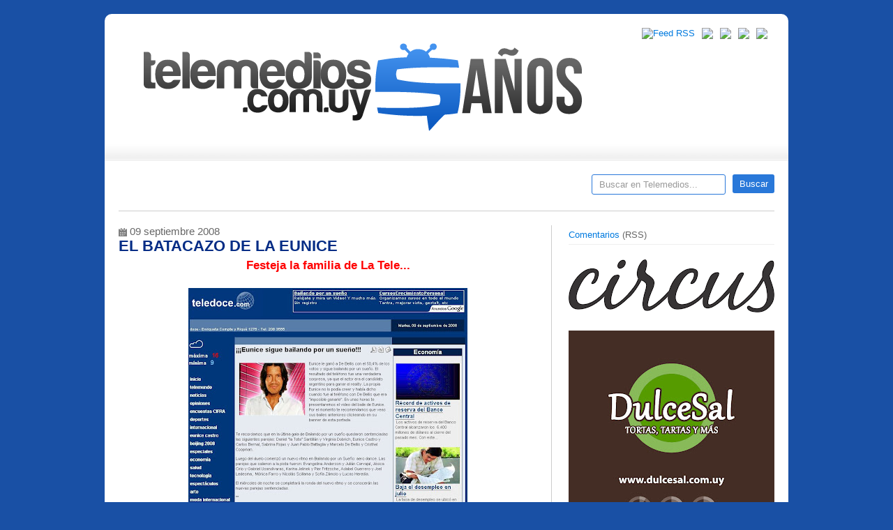

--- FILE ---
content_type: text/html; charset=UTF-8
request_url: http://www.telemedios.com.uy/2008/09/el-batacazo-de-eunice.html?showComment=1220976720000
body_size: 24421
content:
<!DOCTYPE html>
<html dir='ltr' xmlns='http://www.w3.org/1999/xhtml' xmlns:b='http://www.google.com/2005/gml/b' xmlns:data='http://www.google.com/2005/gml/data' xmlns:expr='http://www.google.com/2005/gml/expr'>
<head>
<link href='https://www.blogger.com/static/v1/widgets/2944754296-widget_css_bundle.css' rel='stylesheet' type='text/css'/>
<meta content='text/html; charset=UTF-8' http-equiv='Content-Type'/>
<meta content='blogger' name='generator'/>
<link href='http://www.telemedios.com.uy/favicon.ico' rel='icon' type='image/x-icon'/>
<link href='http://www.telemedios.com.uy/2008/09/el-batacazo-de-eunice.html' rel='canonical'/>
<link rel="alternate" type="application/atom+xml" title="TELEMEDIOS - Atom" href="http://www.telemedios.com.uy/feeds/posts/default" />
<link rel="alternate" type="application/rss+xml" title="TELEMEDIOS - RSS" href="http://www.telemedios.com.uy/feeds/posts/default?alt=rss" />
<link rel="service.post" type="application/atom+xml" title="TELEMEDIOS - Atom" href="https://www.blogger.com/feeds/5547212420857226334/posts/default" />

<link rel="alternate" type="application/atom+xml" title="TELEMEDIOS - Atom" href="http://www.telemedios.com.uy/feeds/6258363105431537706/comments/default" />
<!--Can't find substitution for tag [blog.ieCssRetrofitLinks]-->
<link href='https://blogger.googleusercontent.com/img/b/R29vZ2xl/AVvXsEjIjx2GyF48ZH9W6foYxylPSi-zKhZf4upTODeYekDIHHsajki43UmMpUJ4xu-z6Imu7Sh0XSmwCE57JDGEwia53VK4ISQTImLGj62i0HbhKf-E8N-jkpG8FPWG2yHu3NkDwn0jq9OOGiJN/s400/euncedebellis3.jpg' rel='image_src'/>
<meta content='http://www.telemedios.com.uy/2008/09/el-batacazo-de-eunice.html' property='og:url'/>
<meta content='EL BATACAZO DE LA EUNICE' property='og:title'/>
<meta content='Festeja la familia de La Tele... Anoche Teledoce festejó como nunca, en la casa de Restano se escucharon ruidos de cotillón tal como si Urug...' property='og:description'/>
<meta content='https://blogger.googleusercontent.com/img/b/R29vZ2xl/AVvXsEjIjx2GyF48ZH9W6foYxylPSi-zKhZf4upTODeYekDIHHsajki43UmMpUJ4xu-z6Imu7Sh0XSmwCE57JDGEwia53VK4ISQTImLGj62i0HbhKf-E8N-jkpG8FPWG2yHu3NkDwn0jq9OOGiJN/w1200-h630-p-k-no-nu/euncedebellis3.jpg' property='og:image'/>
<title>TELEMEDIOS: EL BATACAZO DE LA EUNICE</title>
<!-- Código del Icono -->
<link href='http://www.juegofinal.com/wp-content/uploads/telemedios/tmico.ico' rel='shortcut icon' type='image/x-icon'/>
<style id='page-skin-1' type='text/css'><!--
/*
/* **************************
Name: Templatr
Designed by: http://blogandweb.com/ and http://btemplates.com/
Ported by: http://btemplates.com/
Date: Mar 2010
License: http://creativecommons.org/licenses/by-nd/2.5/mx/deed.en
Icons:
- http://www.komodomedia.com/blog/2009/06/social-network-icon-pack/
- http://somerandomdude.com/projects/iconic/
*****************************
*//* Variable definitions
====================
<Variable name="textcolor" description="Text Color"
type="color" default="#666">
<Variable name="linkcolor" description="Link Color"
type="color" default="#007ADF">
<Variable name="visitedlinkcolor" description="Hover Link Color"
type="color" default="#f60">
<Variable name="pagetitlecolor" description="Blog Title Color"
type="color" default="#007ADF">
<Variable name="descriptioncolor" description="Blog Description Color"
type="color" default="#333333">
<Variable name="titlecolor" description="Post Title Color"
type="color" default="#003399">
<Variable name="menucolor" description="Menu Link Color"
type="color" default="#150A8F">
<Variable name="sidebartextcolor" description="Sidebar Text Color"
type="color" default="#0033CC">
*/
/* GENERAL STYLES - ESTILOS GENERALES */
/* Hide top navbar - Oculta la navbar */
#navbar-iframe {
height:0px;
visibility:hidden;
display:none
}
/* RECETEAR ESTILOS	*/
html,body,div,span,applet,object,iframe,h1,h2,h3,h4,h5,h6,p,blockquote,pre,a,abbr,acronym,address,big,cite,code,del,dfn,em,font,img,ins,kbd,q,s,samp,small,strike,strong,sub,sup,tt,var,b,u,i,center,dl,dt,dd,ol,ul,li,fieldset,form,label,legend,table,caption,tbody,tfoot,thead,tr,th,td{margin:0;padding:0;border:0;outline:0;font-size:100%;vertical-align:baseline;background:transparent;}
ol,ul{list-style:none;}
blockquote,q{font-size:15px;font-style:italic;background:url(https://blogger.googleusercontent.com/img/b/R29vZ2xl/AVvXsEiepv0oinhzmHC0pqd-3AY-tFU02EJEkw4-cI3v2fw7uwNvasNDPRYNvGs9Ov6HLRKrSUzBUHIB_aE0GKbPK2vkMw4C7-6bSXTp0KZ65uTM_zStwLUMcG6xjmEDNY1y0bmdHcvzOJzUV3Q/s1600/blockquote.png) no-repeat 0 5px; padding:0 0 0 50px}
acronym{border-bottom:1px dotted;}
blockquote:before,blockquote:after,q:before,q:after{content:'';content:none;}
:focus{outline:0;}
/* GENERALES */
.clear{clear:both;display:block;overflow:hidden;width:0;height:0;}
.clearfix:after{clear:both;content:'.';display:block;visibility:hidden;height:0;}
.clearfix{display:inline-block;}
* html .clearfix{height:1%;}
.clearfix{display:block;}
.fr{float:right;}
.fl{float:left;}
h1{font-size:25px;}
h2{font-size:20px;}
h3{font-size:18px;}
h4{font-size:14px;}
h5{font-size:13px;}
h6{font-size:12px;}
p {margin:0 0 15px;}
body{background:#1950A5 url(https://si0.twimg.com/profile_background_images/235937066/fondotelemedios.jpg); background-attachment: fixed;  repeat 0 0;font-size:13px;color:#666666;font-family:helvetica, arial, helvetica, verdana;}
a:link,a{color:#007ADF;text-decoration:none;}
a:hover{color:#ff6600;}
a img{border:0;text-decoration:none;}
.clear{clear:both;}
.clearfix:after{clear:both;content:'.';display:block;visibility:hidden;height:0;}
.clearfix{display:inline-block;}
* html .clearfix{height:1%;}
.clearfix{display:block;}
/* WRAPPER */
#outer-wrapper{width:980px;background:#fff;margin:20px auto;border-radius:10px;-moz-border-radius:10px;/* Firefox */-webkit-border-radius:10px;/* Safari y Chrome */}
#main-wrapper{overflow:hidden;}
/* HEADER */
#header-wrapper{background:url(https://blogger.googleusercontent.com/img/b/R29vZ2xl/AVvXsEiZ-TODuFGdv_aFBhgibbW6z-Gfv26sTPO8UV8LYp8sEpb0lkEGhs1y5Cbvutibcer_HAgvbADzPjMeJRBJnKdBqItGv-o4kYgW84ryDDtgLO2mgMwjuNqZV6tUuLPsz7-Yvm6s86wt_0o/s1600/header-back.jpg) repeat-x 0 bottom;padding:20px;margin:0 0 20px;}
#header-wrapper h1,#header-wrapper h1 a{font-size:43px;color:#007ADF;margin:-10px 0 0;}
p.description{color:#333333;font-size:16px;}
#header{width:65%;float:left;}
#social{float:right;width:34%;}
#social li{float:right;margin:0 10px 0 0;}
#social .cufon{overflow:hidden;}
.subscribe{font-size:25px;}
#pages{border-bottom:1px solid #cdcdcd;margin:0 0 20px;padding:0 0 20px;}
#pages li{margin:0 10px 0 0;}
#pages li a{float:left;display:block;padding:5px 10px;border-radius:3px;-moz-border-radius:3px;/* Firefox */-webkit-border-radius:3px;/* Safari y Chrome */font-size:16px;font-weight:bold;border:0px solid #056f7a;background-color:#fff;color:#007adf;}
#pages li a:hover,#pages li.selected a{color:#fff;background-color:#150A8F;}
#page{float:left;width:670px;}
#searchform{width:262px;float:right;font-size:16px;}
#s{border:1px solid #2978D9;background-color:#fff;display:block;padding:6px 10px;border-radius:3px;-moz-border-radius:3px;/* Firefox */-webkit-border-radius:3px;/* Safari y Chrome */float:left;color:#999;width:170px;}
.search_btn{float:right;background-color:#2978D9;color:#fff;padding:6px 10px;border-radius:3px;-moz-border-radius:3px;/* Firefox */-webkit-border-radius:3px;/* Safari y Chrome */border:0;width:60px;}
/* MENU */
ul#menutm{margin:0; padding:0; list-style:none; clear:both;}
#menutm li{overflow:hidden; text-indent:-9999px; display:inline; float:left; margin-right:2px; margin-top:0px;}
#menutm li a{background:url('http://i.minus.com/ij1OmdlP7id6X.png') no-repeat; width:100%; height:100%; display:block;}
/* Boton Destacados */
#menutm li.destacados{width:143px; height:32px;}
#menutm li.destacados a{background-position:0px 0px;}
#menutm li.destacados a:hover{background-position:0px -32px;}
#menutm li.destacados a.active{background-position:0px -32px;}
/* Boton Entrevistas */
#menutm li.entrevistas{width:204px; height:32px;}
#menutm li.entrevistas a{background-position:0px -64px;}
#menutm li.entrevistas a:hover{background-position:0px -96px;}
#menutm li.entrevistas a.active{background-position:0px -96px;}
/* Boton Cine */
#menutm li.cine{width:63px; height:32px;}
#menutm li.cine a{background-position:0px -128px;}
#menutm li.cine a:hover{background-position:0px -160px;}
#menutm li.cine a.active{background-position:0px -160px;}
/* Boton Encuestas */
#menutm li.encuestas{width:105px; height:32px;}
#menutm li.encuestas a{background-position:0px -192px;}
#menutm li.encuestas a:hover{background-position:0px -224px;}
#menutm li.encuestas a.active{background-position:0px -224px;}
/* Boton De Telemedios */
#menutm li.telemedios{width:138px; height:32px;}
#menutm li.telemedios a{background-position:0px -256px;}
#menutm li.telemedios a:hover{background-position:0px -288px;}
#menutm li.telemedios a.active{background-position:0px -288px;}
/* CONTENT WRAPPER - CONTENEDOR DEL CONTENIDO */
#content-wrapper{padding:0 20px 20px;}
#main-wrapper{width:600px;float:left;padding:0 20px 0 0;border-right:1px solid #cdcdcd;}
.post{border-bottom:1px solid #EEE;margin:0 0 5px;padding:0 0 5px;}
.post a{color:#007ADF;text-decoration:underline;}
.post a:hover{color:#003399;}
.post-title,.post-title a{color:#2174E6!important;font-size:22px;margin:0 0 5px;text-decoration:none;}
.post-title,.post-title a:hover{color:#032C85!important;font-size:22px;margin:0 0 5px;text-decoration:none;}
.single-post {margin-top:9px;}
.postmetahd{float:left;margin:0 0 20px;width:560px;}
.post-header-line-1{font-size:12px;color:#afafaf;}
.post-header-line-1 a{color:#afafaf;text-decoration:underline;}
.post-body{line-height:160%;}
.socialbookmarks{clear:both;margin:20px 0 0;padding:20px 0 0;border-top:1px solid #efefef;}
#bookmarks{float:left;width:350px;}
#bookmarks li a{display:block;float:left;height:16px;margin:0 10px 0 0;width:16px;}
#shorturl{float:right;width:227px;}
#shorturl input{color:#999;border:1px solid #efefef;border-radius:3px;-moz-border-radius:3px;/* Firefox */-webkit-border-radius:3px;/* Safari y Chrome */padding:3px 5px;width:130px;}
.date-header{padding:0 0 0 18px; no-repeat 0 0;margin:0 5px 0 0;}
.post-labels{padding:0 0 0 4px; no-repeat 0 0;margin:0 5px 0 0;}
a.comment-link{background:transparent  no-repeat scroll 0 0;color:#7F7F7F;display:block;float:right;font-size:12px;font-weight:bold;}
a.comment-link:hover{text-decoration:underline;}
.post-body ul{list-style-type:circle;list-style-position:inside;margin:0 0 10px;}
.post-body ol{list-style-type:decimal;list-style-position:inside;margin:0 0 10px;}
.post-body li{padding:3px 0 3px 10px;}
.post-body p, .post-body ul, .post-body h1, .post-body h2, .post-body h3, .post-body h4, .post-body h5, .post-body h6, .post-body code, .post-body blockquote  {margin:0 0 16px;}
.post-body img {max-width:600px;}
.post table{border-color:#CDCDCD;border-style:solid;border-width:1px 0;margin:10px 0 20px;width:100%;text-align:center;}
.post table td,.post table th{border-bottom:1px solid #EFEFEF;padding:5px 15px 5px 0;}
.post code{background:url(https://blogger.googleusercontent.com/img/b/R29vZ2xl/AVvXsEjM4to1R9496IwCNSWlPdo0MBv8QRcmsCHm1itUGobaE5H4EDSb3xi-FzvZzqYbho6LPfkp4FpbkXRM_TjIUlha_zDm7UMhTEyH7EbUXqjwjklJEKRukNzuehEcosGM3chmXQOxxIZjcIA/s1600/code.png) no-repeat 0 5px;padding:0 35px 0 0;display:block;min-height:35px;padding:0 0 0 30px;}
#blog-pager a{color:#111;text-decoration:underline;}
.blog-pager-older-link{background:url(https://blogger.googleusercontent.com/img/b/R29vZ2xl/AVvXsEi2EMVgHLbsCvSY2imjmlTwnZeyrl-PVTfmRU9hW5b8WHYeLCWI54q3u_7M1Bg5A2aBNC_qDg7XakUmrczBHrDkZwVpgHLcxCRAtD7_-3w46Ix0Ztrbk5yTjPFoogZiC6BJCqpMDLA3yuc/s1600/left.png) no-repeat 0 0;padding:0 0 0 20px;}
.blog-pager-newer-link{background:url(https://blogger.googleusercontent.com/img/b/R29vZ2xl/AVvXsEgx09OtmqYbZBnjQtPXtMA7E30dK0z4vFOZzILkWZW5NGVKcJhedhh0bUPqlpEpXmDEKIE9nx74cHFWgKYdngvIWcqWNiV-ftX7PUHN-iqbsq6CBTd_DmTGtQcCTGxS7FIt6lLSdhSPaFo/s1600/right.png) no-repeat right 0;padding:0 20px 0 0;}
.post-footer-line-1 {
padding: 10px;
height: 15px;
background: #def1f9;
color: #181D68;
font: 12px "Trebuchet MS", "Tahoma", sans-serif;
border-bottom: 1px solid #75C4E6;
border-top: 1px solid #75C4E6;
}
.post-footer {
width: 600px;
margin-bottom: 5px;
padding: 25px 0 10px;
}
.fecha{
background:url(https://blogger.googleusercontent.com/img/b/R29vZ2xl/AVvXsEi0o3BxDJC3IEpK1oSINSMjsfrVLhvvst4U0H2OKl8EElSK9tZcKv7xOIRSMc9c0XaFiQtRts1YqrpQQiJocp1EO_CTjiKygjKz7e-5ojtgnwZBvfaYRyFZ23zeEOZXwdDRLzyYLOpBON0/s1600/date.png) no-repeat 0px 4px;
font: 15px "Trebuchet MS", "Tahoma", sans-serif; padding: 0 16px 0;
}
.post-footer a {
color: #181D68;
text-decoration: underline;
border: none;
}
.status-msg-wrap{width:100%;margin:0 0 20px;}
.status-msg-border{-moz-border-radius:3px;-webkit-border-radius:3px;border-radius:3px;}
.status-msg-bg{background:none;}
/* SIDEBAR */
#sidebar-wrapper{width:295px;float:right;}
.sidebar{line-height:160%;overflow:hidden;}
#sidebar-wrapper h2{font-size:18px;margin:0 0 10px;}
#sidebar-wrapper a{color:#007adf;}
#sidebar-wrapper a:hover{color:#003399;}
ul#ads li{margin:0 20px 10px 0;float:left;}
.sidebar li{border-bottom:1px solid #efefef;display:block;margin:1px 0;padding:3px 0;}
.sidebar li:hover{background-color:#efefef;border-bottom:1px solid #cdcdcd;}
#sidebar-wrapper .widget{margin:0 0 20px;}
#sidebar0{width:100%;}
#sidebar1{width:140px;float:left;padding:0 15px 0 0;}
#sidebar2{width:140px;float:left;}
#sidebar3{width:280px;}
#sidebar1 img, #sidebar2 img {max-width:140px;}
#sidebar0 img {max-width:300px;}
#sidebar3 img {max-width:300px;}
/* FOOTER - PIE DE PÁGINA */
#footer-wrapper{padding:20px 0 20px 20px;color:#fff;background-color:#000;border-bottom-left-radius:10px;border-bottom-right-radius:10px;-moz-border-radius-bottomright:10px;/* Firefox */-moz-border-radius-bottomleft:10px;-webkit-border-bottom-right-radius:10px;/* Safari y Chrome */-webkit-border-bottom-left-radius:10px;line-height:160%;}
#footer-wrapper a{color:#F60;}
#footer-wrapper .fr a,#footer-wrapper .fl a{color:#007ADF;}
#footer-wrapper .fr a:hover,#footer-wrapper .fl a:hover{color:#f60;}
#footer-wrapper .fr{padding:0 20px 0 0;}
.footer{width:300px;margin:0 20px 0 0;float:left;overflow:hidden;}
.footer h2{font-size:15px;margin:0 0 10px;color:#fff;}
.footer li{border-bottom:1px solid #333;display:block;padding:5px 0;margin:1px 0;}
.footer li:hover{background-color:#111;border-bottom:1px solid #666;}
.footer .widget{margin:0 0 20px;}
.links{clear:both;}
.footer img {max-width:300px;}
/* COMMENTS - COMENTARIOS */
#comments h4,h4.comment-post-message{font-size:23px;margin:0 0 20px;color:#f60;}
#comments-block{margin-bottom:20px;}
.comment{margin:0 0 10px;padding:0 0 10px;border-bottom:1px solid #efefef;line-height:160%;}
.comment-author{font-weight:bold;margin:0 0 5px;}
.comment-form{max-width:100%!important;}
p.comment-footer{text-align:center;}
dd.comment-footer,dd.comment-body{margin:0!important;}
.comment-timestamp{font-size:90%;font-weight:normal;}
/* Navigation - Navegación */#blog-pager-newer-link{float:right;}
#blog-pager-older-link{float:left;}
#blog-pager{text-align:center;}
.feed-links,body#layout #social,body#layout #searchform,body#layout #ads{display:none;}
/* Gadgets panel - Panel de gadgets */
body#layout #content-wrapper {
margin: 0px;
}
body#layout #footer-wrapper .links, body#layout #search {
display:none;
}
--></style>
<script src='http://btemplatesscripts.googlecode.com/files/cufon-yui.js' type='text/javascript'></script>
<script src='http://btemplatesscripts.googlecode.com/files/Allerr.js' type='text/javascript'></script>
<script charset='utf-8' src='http://bit.ly/javascript-api.js?version=latest&login=btemplates&apiKey=R_e4635b7e791852eb4d71666d75c179d2' type='text/javascript'></script>
<script type='text/javascript'>
Cufon.replace('h2, h3, h4, .subscribe, p.description', {fontFamily:'Allerr'});
Cufon.replace('h1', {fontFamily:'AllerrB'});
BitlyClient.addPageLoadEvent(function(){ BitlyCB.myShortenCallback = function(data) {
var result;for (var r in data.results) { 
result = data.results[r];result['longUrl'] = r;	break;}
document.getElementById("shorturl").innerHTML = "Twitter link: <input type='text' value='" + result['shortUrl'] + "' name='bitlyurl'/>";	}
BitlyClient.shorten(document.location, 'BitlyCB.myShortenCallback');});
</script>
<script type='text/javascript'>

  var _gaq = _gaq || [];
  _gaq.push(['_setAccount', 'UA-6769874-1']);
  _gaq.push(['_trackPageview']);

  (function() {
    var ga = document.createElement('script'); ga.type = 'text/javascript'; ga.async = true;
    ga.src = ('https:' == document.location.protocol ? 'https://ssl' : 'http://www') + '.google-analytics.com/ga.js';
    var s = document.getElementsByTagName('script')[0]; s.parentNode.insertBefore(ga, s);
  })();

</script>
<link href='https://www.blogger.com/dyn-css/authorization.css?targetBlogID=5547212420857226334&amp;zx=44540d17-977c-445f-b727-230a78fa72ec' media='none' onload='if(media!=&#39;all&#39;)media=&#39;all&#39;' rel='stylesheet'/><noscript><link href='https://www.blogger.com/dyn-css/authorization.css?targetBlogID=5547212420857226334&amp;zx=44540d17-977c-445f-b727-230a78fa72ec' rel='stylesheet'/></noscript>
<meta name='google-adsense-platform-account' content='ca-host-pub-1556223355139109'/>
<meta name='google-adsense-platform-domain' content='blogspot.com'/>

<!-- data-ad-client=ca-pub-0071495900838480 -->

</head>
<body>
<div class='navbar section' id='navbar'><div class='widget Navbar' data-version='1' id='Navbar1'><script type="text/javascript">
    function setAttributeOnload(object, attribute, val) {
      if(window.addEventListener) {
        window.addEventListener('load',
          function(){ object[attribute] = val; }, false);
      } else {
        window.attachEvent('onload', function(){ object[attribute] = val; });
      }
    }
  </script>
<div id="navbar-iframe-container"></div>
<script type="text/javascript" src="https://apis.google.com/js/platform.js"></script>
<script type="text/javascript">
      gapi.load("gapi.iframes:gapi.iframes.style.bubble", function() {
        if (gapi.iframes && gapi.iframes.getContext) {
          gapi.iframes.getContext().openChild({
              url: 'https://www.blogger.com/navbar/5547212420857226334?po\x3d6258363105431537706\x26origin\x3dhttp://www.telemedios.com.uy',
              where: document.getElementById("navbar-iframe-container"),
              id: "navbar-iframe"
          });
        }
      });
    </script><script type="text/javascript">
(function() {
var script = document.createElement('script');
script.type = 'text/javascript';
script.src = '//pagead2.googlesyndication.com/pagead/js/google_top_exp.js';
var head = document.getElementsByTagName('head')[0];
if (head) {
head.appendChild(script);
}})();
</script>
</div></div>
<div id='outer-wrapper'><div id='wrap2'>
<!-- skip links for text browsers - saltar a contenido -->
<span id='skiplinks' style='display:none;'>
<a href='#main'>skip to main (ir a principal) </a> |
      <a href='#sidebar'>skip to sidebar (ir al sidebar)</a>
</span>
<!-- Header -->
<div class='clearfix' id='header-wrapper'>
<div class='header section' id='header'><div class='widget Header' data-version='1' id='Header1'>
<div id='header-inner'>
<a href='http://www.telemedios.com.uy/' style='display: block'>
<img alt='TELEMEDIOS' height='170px; ' id='Header1_headerimg' src='https://blogger.googleusercontent.com/img/b/R29vZ2xl/AVvXsEijCq8me4xPmqKew2TBcAnSqGSWNGCK5Wlfecrtb7RQGgVzQOqip7yVhnv1-Uar3lTJukI3Y9gnAOrpXTpC-pV_O_KcTyr6nZK-CYgvTWJPErG_uIUXAmJICdb2yh7_iYdVRUnnhT4FZBK2/s1600/3ib0yx3912DHug6.png' style='display: block' width='670px; '/>
</a>
</div>
</div></div>
<!-- Social -->
<ul id='social'>
<!-- Mail -->
<li><a href='mailto:telemediosmail@gmail.com'><img src='http://i.minus.com/iblw8xZtGufH6K.png'/></a></li>
<!-- /Mail-->
<!-- YouTube -->
<li><a href='http://www.youtube.com/TELEMEDIOSvideos' rel='nofollow'><img src='http://i.minus.com/i22Wh7bCQwnl5.gif'/></a></li>
<!-- /YouTube-->
<!-- Facebook -->
<li><a href='http://www.facebook.com/telemedios' rel='nofollow'><img src='http://i.minus.com/ihZWyrWCp6vSu.png'/></a></li>
<!-- /Facebook -->
<!-- Twitter -->
<li><a href='http://twitter.com/telemedios' rel='nofollow'><img src='http://i.minus.com/iPrC5dB8dFUfp.png'/></a></li>
<!-- /Twitter -->
<!-- RSS -->
<li><a href='http://www.telemedios.com.uy/feeds/posts/default' rel='nofollow'><img alt='Feed RSS' src='http://i.minus.com/ibxPQasdSSfrKk.png'/></a></li>
<!-- /RSS -->
</ul>
<!-- /Social -->
</div>
<!-- /Header -->
<div id='content-wrapper'>
<!-- Content-wrapper -->
<!-- Pages --><div class='clearfix' id='pages'>
<div class='crosscol section' id='page'><div class='widget HTML' data-version='1' id='HTML3'>
<div class='widget-content'>
<div id="navbarleft">
		<ul id="menutm">
			<li class="destacados"><a href="http://www.telemedios.com.uy/search/label/art%C3%ADculos%20destacados">Destacados</a></li>
			<li class="entrevistas"><a href="http://www.telemedios.com.uy/search/label/entrevistas%20y%20coberturas">Entrevistas</a></li>
			<li class="cine"><a href="http://www.telemedios.com.uy/search/label/cine">Cine</a></li>
            		<li class="encuestas"><a href="http://www.telemedios.com.uy/search/label/encuestas">Encuestas</a></li>
            		<li class="telemedios"><a href="http://www.telemedios.com.uy/search/label/telemedios">Telemedios</a></li>
		</ul>
	</div>
</div>
<div class='clear'></div>
</div></div>
<form action='http://www.telemedios.com.uy/search/' class='search' id='searchform' method='get'>
<input class='search_input' id='s' name='q' onblur='if (this.value == &#39;&#39;) {this.value = &#39;Buscar en Telemedios...&#39;;}' onfocus='if (this.value == &#39;Buscar en Telemedios...&#39;) {this.value =&#39;&#39;;}' type='text' value='Buscar en Telemedios...'/>
<input class='search_btn' type='submit' value='Buscar'/>
</form>
</div>
<!-- /Pages -->
<!-- Main content -->
<div class='clearfix' id='main-wrapper'>
<div class='main section' id='main'><div class='widget Blog' data-version='1' id='Blog1'>
<div class='blog-posts hfeed'>
<!--Can't find substitution for tag [defaultAdStart]-->

          <div class="date-outer">
        
<span class='fecha'>09 septiembre 2008</span>

          <div class="date-posts">
        
<div class='post-outer'>
<div class='post hentry uncustomized-post-template'>
<a name='6258363105431537706'></a>
<h3 class='post-title entry-title'>
EL BATACAZO DE LA EUNICE
</h3>
<div class='post-header'>
<div class='post-header-line-1'></div>
</div>
<div class='post-body entry-content' id='post-body-6258363105431537706'>
<div style="text-align: center;"><span style="color: rgb(255, 0, 0);font-family:arial;font-size:130%;"  ><span style="font-weight: bold;">Festeja la familia de La Tele...<br /><br /></span></span><a href="https://blogger.googleusercontent.com/img/b/R29vZ2xl/AVvXsEjIjx2GyF48ZH9W6foYxylPSi-zKhZf4upTODeYekDIHHsajki43UmMpUJ4xu-z6Imu7Sh0XSmwCE57JDGEwia53VK4ISQTImLGj62i0HbhKf-E8N-jkpG8FPWG2yHu3NkDwn0jq9OOGiJN/s1600-h/euncedebellis3.jpg" onblur="try {parent.deselectBloggerImageGracefully();} catch(e) {}"><img alt="" border="0" id="BLOGGER_PHOTO_ID_5243905420304902194" src="https://blogger.googleusercontent.com/img/b/R29vZ2xl/AVvXsEjIjx2GyF48ZH9W6foYxylPSi-zKhZf4upTODeYekDIHHsajki43UmMpUJ4xu-z6Imu7Sh0XSmwCE57JDGEwia53VK4ISQTImLGj62i0HbhKf-E8N-jkpG8FPWG2yHu3NkDwn0jq9OOGiJN/s400/euncedebellis3.jpg" style="margin: 0px auto 10px; display: block; text-align: center; cursor: pointer;" /></a><br /><div style="text-align: left;">Anoche Teledoce festejó como nunca, en la casa de Restano se escucharon ruidos de cotillón tal como si Uruguay hubiera salido campeon del mundo, y no fue así, pero casi... Resulta que la modelito uruguaya (por la que en Argentina nadie daba un peso...) se impuso ante el favorito del certamen nº1 de la televisión rioplatense... "&#191;Cómo puede ser?" Es la pregunta que se escuchó en Argentina, y las variantes en la respuesta son múltiples.<br /><br />Remontándonos a la mañana del día de ayer, se podía escuchar en el living de los Biendespertellis cómo cada uno daba su profundo análisis en relación a la gran sentencia de esa noche que mantendría en vilo a dos naciones... (&#161;!) Sin embargo, más allá que la família más disfuncional de la tv está de por demás ilustrada en el tema, ninguno de los expertos pudo dar un justo pronóstico, y las predicciones del staff del ciclo mañanero estuvieron tan cerca como cuando el año pasado desde ese mismo programa se advirtió que una nevada llegaría a nuestras tierras. Si existiera un <span style="font-weight: bold;">TVR </span>uruguayo, seguro no perdonaría a Font, quien aseguró que <span style="font-style: italic;">"el que quede con De  Bellis queda afuera, eso está claro"</span>, mientras el resto de la family convenía con las palabras de Font y además agregaban que seguramente sería ésta la última gala de la pobre Sabri Rojas.<br /><br />De esta forma, el elenco del ciclo matutino en ningun momento se atrevió a imaginarse que esa misma noche, el Tribunal de la Haya televisivo cometería la injusticia de mandar a nuestra compatriota en contra del temido Marcelo De Bellis, quien hasta el momento había resistido más de 10 sentencias con victorias intactas.<br /><br />Al momento de la salvación, el baile influyó poco, el propio De Bellis lo definió excelentemente esta tarde al decir que si eso era un concurso de baile, al teléfono tenía que ir él, que bailaba espantosamente mal, y el gordo que tocaba el bombo... No obstante, la gordita resentida, el viejito empastillado, la narcisista menopáusica, y el representante de la mafia artística, decidieron que no sea así: había que cuidar el show, si De Bellis y la Tota quedaban al telefónico, lo más probable era que el hombre de las mil y una novias (que están desapareciendo y alguien tendría que investigar si no las está desayunando...) se despidiera esa noche, y es justamente ese personaje el que más le aporta al show (aportar al show=rating minuto a minuto), y por ende, había que salvarlo. Además, era el momento perfecto para sacarse de arriba a la modelo que no muestra, no es suficientemente mediática, y encima cuestiona al jurado, y qué mejor para ellos que mandarla en contra del ente más popular de la televisión...<br /><br />Sin embargo la sorpresa golpearía las puertas de Ideas del Sur, y la uruguaya Eunice Castro contra todos los pronósticos y gracias al voto popular del pueblo oriental daría el batacazo que no pudieron dar Marianela Mirra, Pabliiiiito Ruiz, Serafín Zubiri y más recientemente Fernanda Vives, entre otros. De esta forma, el jurado quedó petrificado, Tinelli asombrado, De Bellis desplazado, y Eunice por su parte sorprendida como nadie, dado que ella misma minutos antes de la eliminación de su compañero declaró en el mismo programa <span style="font-style: italic;">"puedo estar acá, lo que no puedo es ganar".</span><br /><br />Sin dudas el voto uruguayo influenció en la votación final, así como también el hecho que los &#191;seguidores? de De Bellis asumieron que éste iba a seguir en carrera al tener una rival tan insignificante. Es probable además, que la modelo haya encontrado quien la vote en Argentina, teniendo en cuenta que los argentinos suelen votar cualquier cosa que esté en contra del jurado, y vale agregar que es la primera vez a lo largo de todo el concurso que una pareja que baila realmente bien va al duelo (perdoname Dolo Barreiro) y el público suele apoyar ese tipo de cosas como también es probable que en este caso el voto popular argentino haya elegido una pareja de perfil bajo simplemente por el hecho que no abundan en un certamen como ese.<br /><br />Lo que sí me interesa dejar en claro es que espero realmente que no haya un sólo uruguayo que se haya sentido un poquito solidario al mandar uno de esos pelotudos mensajes de texto. Escuchar ayer a María García diciendo que los uruguayos tenemos que ser solidarios y mandar sms para que Eunice se quede me provocó nauseas... &#191;solidarios con quién? &#191;con canal 12? &#191;con Bien Contentos para que siga ganándole al programa de Sarita? Dudo que alguien haya pensado anoche que estaba siendo verdaderamente solidario al mandar ese mensaje, si fue así, que lo reflexione, y que guarde sus mensajes para la Teletón, que si bien es éticamente vomitiva, es más justificable un sentimiento de solidaridad en esa situación. Y los Bien Contentos (que son amigos nuestros), cuiden un poco más lo que dicen, no se pueden olvidar que están en televisión.<br /><br />Finalmente, a las 00.30 festejó sin dudas toda la televisión oriental, que va a poder seguir currando un par de semanas más con la participación de Eunica Castro en <span style="font-weight: bold;">Bailando por un Sueño</span> que a tantos les da de comer. Pocos segundos después de darse a conocer los resultados, se publicó en la seria página web del canal, el titular de la grata sorpresa con un texto más que meloso (ver imagen sobre el informe) que incluía que para los directivos del doce <span style="font-style: italic;">"De Bellis era el candidato a ganar..."</span>, que <span style="font-style: italic;">"Eunice estaba sorprendida"</span>, y que nos recomiendan<span style="font-style: italic;"> "mirar sus performances anteriores haciendo click más abajo</span>..." (&#161;!). Pero en fin, brindemos por Eunice que nos sigue representando en Argentina, por los Bien Contentos que hoy estaban más contentos que nunca al seguir teniendo un tema de conversación, por Pablito Tambucho que va a poder seguir haciendo informes sobre las andanzas de Eunice en la vecina orilla, y sobre todo por nuestra televisión que ante estos casos nos demustra lo pobre que está si este episodio es lo más interesante que ocurrió desde el caso de Daniel Alejandro (cabe destacar como tanto aquel como este son en realidad de la televisión argentina). Lo que sí quiero mencionar antes de cerrar: al ganarle a De Bellis, &#191;se convierte Eunice en una de las favoritas para la final del certamen?<br /><br />PD: La banco a muerta a la Farro, que salió a la pista antes que se supiera el resultado de Eunice y De Bellis, y no tuvo ningun problema en demostrar que le chupaba un huev* que su compañera esté a punto de abandonar el programa.<br /><span style="font-weight: bold;"><br />VIDEO DE LA VICTORIA DE EUNICE CASTRO</span><span class="Estilo151"><br /><embed src="http://www.television.com.ar/imgs/videos/080908-de%20bellischau.swf" quality="high" pluginspage="http://www.macromedia.com/go/getflashplayer" type="application/x-shockwave-flash" align="middle" height="288" vspace="5" width="352"></embed><br /></span></div></div><br />video de television.com.ar
<div style='clear: both;'></div>
</div>
<div class='post-footer'>
<div class='post-footer-line post-footer-line-1'>
<span class='post-author vcard'>
Publicado por
<span class='fn'>TELEMEDIOS</span>
</span>
<span class='post-timestamp'>
A las
<a class='timestamp-link' href='http://www.telemedios.com.uy/2008/09/el-batacazo-de-eunice.html' rel='bookmark' title='permanent link'><abbr class='published' title='2008-09-09T00:26:00-03:00'>0:26</abbr></a>
</span>
<div style='float:left;padding:0px;'>
<script>(function(d){
  var js, id = 'facebook-jssdk'; if (d.getElementById(id)) {return;}
  js = d.createElement('script'); js.id = id; js.async = true;
  js.src = "//connect.facebook.net/en_US/all.js#xfbml=1";
  d.getElementsByTagName('head')[0].appendChild(js);
}(document));</script>
<fb:like action='like' colorscheme='light' font='arial' href='http://www.telemedios.com.uy/2008/09/el-batacazo-de-eunice.html' layout='button_count' send='false' show_faces='false'></fb:like>
</div>
<div style='float:left;padding:0px;'>
<a class='twitter-share-button' data-count='horizontal' data-lang='es' data-related='telemedios:' data-text='EL BATACAZO DE LA EUNICE' data-url='http://www.telemedios.com.uy/2008/09/el-batacazo-de-eunice.html' data-via='telemedios' href='http://twitter.com/share' rel='nofollow'></a>
<script src='http://platform.twitter.com/widgets.js' type='text/javascript'>
</script>
</div>
<span class='reaction-buttons'>
</span>
<span class='star-ratings'>
</span>
<span class='post-comment-link'>
</span>
<span class='post-backlinks post-comment-link'>
</span>
<span class='post-icons'>
<span class='item-control blog-admin pid-1207068204'>
<a href='https://www.blogger.com/post-edit.g?blogID=5547212420857226334&postID=6258363105431537706&from=pencil' title='Editar entrada'>
<img alt='' class='icon-action' height='18' src='https://resources.blogblog.com/img/icon18_edit_allbkg.gif' width='18'/>
</a>
</span>
</span>
<div class='post-share-buttons goog-inline-block'>
</div>
</div>
<div class='post-footer-line post-footer-line-2'>
<span class='post-labels'>
Etiquetas:
<a href='http://www.telemedios.com.uy/search/label/bendita%20tv' rel='tag'>bendita tv</a>,
<a href='http://www.telemedios.com.uy/search/label/canal%2013' rel='tag'>canal 13</a>,
<a href='http://www.telemedios.com.uy/search/label/showmatch' rel='tag'>showmatch</a>,
<a href='http://www.telemedios.com.uy/search/label/teledoce' rel='tag'>teledoce</a>
</span>
</div>
<div class='post-footer-line post-footer-line-3'>
<span class='post-location'>
</span>
</div>
</div>
</div>
<div class='comments' id='comments'>
<a name='comments'></a>
<h4>17 comentarios:</h4>
<div id='Blog1_comments-block-wrapper'>
<dl class='avatar-comment-indent' id='comments-block'>
<dt class='comment-author ' id='c8296291143947398394'>
<a name='c8296291143947398394'></a>
<div class="avatar-image-container avatar-stock"><span dir="ltr"><img src="//resources.blogblog.com/img/blank.gif" width="35" height="35" alt="" title="An&oacute;nimo">

</span></div>
Anónimo
dijo...
</dt>
<dd class='comment-body' id='Blog1_cmt-8296291143947398394'>
<p>
ue susto se deben haber llevado los de Bien despiertos, estuvieron a poquito de perder la tabla de salvación que los ha hecho zafar.<BR/>Ya se veían otra vez teniendo que llenar el programa con las entrevistas sin sentido alguno o los chistes de Ramis!<BR/>Saludo muchachos ! Pueden seguir metiendo algún punto de rating extra con los refritos de Bailando
</p>
</dd>
<dd class='comment-footer'>
<span class='comment-timestamp'>
<a href='http://www.telemedios.com.uy/2008/09/el-batacazo-de-eunice.html?showComment=1220971740000#c8296291143947398394' title='comment permalink'>
9 de septiembre de 2008 a las 11:49
</a>
<span class='item-control blog-admin pid-1557159996'>
<a class='comment-delete' href='https://www.blogger.com/comment/delete/5547212420857226334/8296291143947398394' title='Eliminar comentario'>
<img src='https://resources.blogblog.com/img/icon_delete13.gif'/>
</a>
</span>
</span>
</dd>
<dt class='comment-author ' id='c8872151434007720595'>
<a name='c8872151434007720595'></a>
<div class="avatar-image-container avatar-stock"><span dir="ltr"><img src="//resources.blogblog.com/img/blank.gif" width="35" height="35" alt="" title="An&oacute;nimo">

</span></div>
Anónimo
dijo...
</dt>
<dd class='comment-body' id='Blog1_cmt-8872151434007720595'>
<p>
Y lo que habrán gastado en llamadas los del canal...
</p>
</dd>
<dd class='comment-footer'>
<span class='comment-timestamp'>
<a href='http://www.telemedios.com.uy/2008/09/el-batacazo-de-eunice.html?showComment=1220972220000#c8872151434007720595' title='comment permalink'>
9 de septiembre de 2008 a las 11:57
</a>
<span class='item-control blog-admin pid-1557159996'>
<a class='comment-delete' href='https://www.blogger.com/comment/delete/5547212420857226334/8872151434007720595' title='Eliminar comentario'>
<img src='https://resources.blogblog.com/img/icon_delete13.gif'/>
</a>
</span>
</span>
</dd>
<dt class='comment-author ' id='c8764969916873011904'>
<a name='c8764969916873011904'></a>
<div class="avatar-image-container avatar-stock"><span dir="ltr"><img src="//resources.blogblog.com/img/blank.gif" width="35" height="35" alt="" title="An&oacute;nimo">

</span></div>
Anónimo
dijo...
</dt>
<dd class='comment-body' id='Blog1_cmt-8764969916873011904'>
<p>
Que hijos de su madre Tinelli y cia, quería ver que hacían en ese mamarracho de programa sin el el show de Tinelli. Habrá que seguir bancándose a la flaca esta y el resto de agregados.
</p>
</dd>
<dd class='comment-footer'>
<span class='comment-timestamp'>
<a href='http://www.telemedios.com.uy/2008/09/el-batacazo-de-eunice.html?showComment=1220976360000#c8764969916873011904' title='comment permalink'>
9 de septiembre de 2008 a las 13:06
</a>
<span class='item-control blog-admin pid-1557159996'>
<a class='comment-delete' href='https://www.blogger.com/comment/delete/5547212420857226334/8764969916873011904' title='Eliminar comentario'>
<img src='https://resources.blogblog.com/img/icon_delete13.gif'/>
</a>
</span>
</span>
</dd>
<dt class='comment-author ' id='c740899952717883752'>
<a name='c740899952717883752'></a>
<div class="avatar-image-container avatar-stock"><span dir="ltr"><img src="//resources.blogblog.com/img/blank.gif" width="35" height="35" alt="" title="An&oacute;nimo">

</span></div>
Anónimo
dijo...
</dt>
<dd class='comment-body' id='Blog1_cmt-740899952717883752'>
<p>
No es como mucho que hasta el informativo hable de Eunice y el bailando...
</p>
</dd>
<dd class='comment-footer'>
<span class='comment-timestamp'>
<a href='http://www.telemedios.com.uy/2008/09/el-batacazo-de-eunice.html?showComment=1220976720000#c740899952717883752' title='comment permalink'>
9 de septiembre de 2008 a las 13:12
</a>
<span class='item-control blog-admin pid-1557159996'>
<a class='comment-delete' href='https://www.blogger.com/comment/delete/5547212420857226334/740899952717883752' title='Eliminar comentario'>
<img src='https://resources.blogblog.com/img/icon_delete13.gif'/>
</a>
</span>
</span>
</dd>
<dt class='comment-author ' id='c9019576357877819210'>
<a name='c9019576357877819210'></a>
<div class="avatar-image-container avatar-stock"><span dir="ltr"><img src="//resources.blogblog.com/img/blank.gif" width="35" height="35" alt="" title="An&oacute;nimo">

</span></div>
Anónimo
dijo...
</dt>
<dd class='comment-body' id='Blog1_cmt-9019576357877819210'>
<p>
PERDON TELEMEDIOS, LO DE QUE NO EXISTE UN TVR URUGUAYO, TE EQUIVOCAS.<BR/>EL TVR URUGUAYO ES BENDITA TV, UNA DE LAS MEJORES REALIZACIONES URUGUAYAS.<BR/>Disculpá, pero a veces metes la pata estupidamente...
</p>
</dd>
<dd class='comment-footer'>
<span class='comment-timestamp'>
<a href='http://www.telemedios.com.uy/2008/09/el-batacazo-de-eunice.html?showComment=1221060420000#c9019576357877819210' title='comment permalink'>
10 de septiembre de 2008 a las 12:27
</a>
<span class='item-control blog-admin pid-1557159996'>
<a class='comment-delete' href='https://www.blogger.com/comment/delete/5547212420857226334/9019576357877819210' title='Eliminar comentario'>
<img src='https://resources.blogblog.com/img/icon_delete13.gif'/>
</a>
</span>
</span>
</dd>
<dt class='comment-author ' id='c6187476125979922492'>
<a name='c6187476125979922492'></a>
<div class="avatar-image-container avatar-stock"><span dir="ltr"><img src="//resources.blogblog.com/img/blank.gif" width="35" height="35" alt="" title="An&oacute;nimo">

</span></div>
Anónimo
dijo...
</dt>
<dd class='comment-body' id='Blog1_cmt-6187476125979922492'>
<p>
PERDON TELEMEDIOS, LO DE QUE NO EXISTE UN TVR URUGUAYO, TE EQUIVOCAS.<BR/>EL TVR URUGUAYO ES BENDITA TV, UNA DE LAS MEJORES REALIZACIONES URUGUAYAS.<BR/>Disculpá, pero a veces metes la pata estupidamente...
</p>
</dd>
<dd class='comment-footer'>
<span class='comment-timestamp'>
<a href='http://www.telemedios.com.uy/2008/09/el-batacazo-de-eunice.html?showComment=1221060480000#c6187476125979922492' title='comment permalink'>
10 de septiembre de 2008 a las 12:28
</a>
<span class='item-control blog-admin pid-1557159996'>
<a class='comment-delete' href='https://www.blogger.com/comment/delete/5547212420857226334/6187476125979922492' title='Eliminar comentario'>
<img src='https://resources.blogblog.com/img/icon_delete13.gif'/>
</a>
</span>
</span>
</dd>
<dt class='comment-author ' id='c4838300917381378012'>
<a name='c4838300917381378012'></a>
<div class="avatar-image-container avatar-stock"><span dir="ltr"><img src="//resources.blogblog.com/img/blank.gif" width="35" height="35" alt="" title="An&oacute;nimo">

</span></div>
Anónimo
dijo...
</dt>
<dd class='comment-body' id='Blog1_cmt-4838300917381378012'>
<p>
Jajajajaja. Bendita TV el TVR uruguayo, que cómico !!
</p>
</dd>
<dd class='comment-footer'>
<span class='comment-timestamp'>
<a href='http://www.telemedios.com.uy/2008/09/el-batacazo-de-eunice.html?showComment=1221061980000#c4838300917381378012' title='comment permalink'>
10 de septiembre de 2008 a las 12:53
</a>
<span class='item-control blog-admin pid-1557159996'>
<a class='comment-delete' href='https://www.blogger.com/comment/delete/5547212420857226334/4838300917381378012' title='Eliminar comentario'>
<img src='https://resources.blogblog.com/img/icon_delete13.gif'/>
</a>
</span>
</span>
</dd>
<dt class='comment-author ' id='c5625593694839640907'>
<a name='c5625593694839640907'></a>
<div class="avatar-image-container avatar-stock"><span dir="ltr"><img src="//resources.blogblog.com/img/blank.gif" width="35" height="35" alt="" title="An&oacute;nimo">

</span></div>
Anónimo
dijo...
</dt>
<dd class='comment-body' id='Blog1_cmt-5625593694839640907'>
<p>
No entendí cuando dijiste que la Teletón era vomitiva. Te parece ? Por que no hacés un informe y lo explicas ?
</p>
</dd>
<dd class='comment-footer'>
<span class='comment-timestamp'>
<a href='http://www.telemedios.com.uy/2008/09/el-batacazo-de-eunice.html?showComment=1221069240000#c5625593694839640907' title='comment permalink'>
10 de septiembre de 2008 a las 14:54
</a>
<span class='item-control blog-admin pid-1557159996'>
<a class='comment-delete' href='https://www.blogger.com/comment/delete/5547212420857226334/5625593694839640907' title='Eliminar comentario'>
<img src='https://resources.blogblog.com/img/icon_delete13.gif'/>
</a>
</span>
</span>
</dd>
<dt class='comment-author ' id='c8267738104840175366'>
<a name='c8267738104840175366'></a>
<div class="avatar-image-container avatar-stock"><span dir="ltr"><img src="//resources.blogblog.com/img/blank.gif" width="35" height="35" alt="" title="An&oacute;nimo">

</span></div>
Anónimo
dijo...
</dt>
<dd class='comment-body' id='Blog1_cmt-8267738104840175366'>
<p>
No entendí cuando dijiste que la Teletón era vomitiva. Te parece ? Por que no hacés un informe y lo explicas ?
</p>
</dd>
<dd class='comment-footer'>
<span class='comment-timestamp'>
<a href='http://www.telemedios.com.uy/2008/09/el-batacazo-de-eunice.html?showComment=1221069240001#c8267738104840175366' title='comment permalink'>
10 de septiembre de 2008 a las 14:54
</a>
<span class='item-control blog-admin pid-1557159996'>
<a class='comment-delete' href='https://www.blogger.com/comment/delete/5547212420857226334/8267738104840175366' title='Eliminar comentario'>
<img src='https://resources.blogblog.com/img/icon_delete13.gif'/>
</a>
</span>
</span>
</dd>
<dt class='comment-author blog-author' id='c2975886126525614317'>
<a name='c2975886126525614317'></a>
<div class="avatar-image-container vcard"><span dir="ltr"><a href="https://www.blogger.com/profile/03159606536324029082" target="" rel="nofollow" onclick="" class="avatar-hovercard" id="av-2975886126525614317-03159606536324029082"><img src="https://resources.blogblog.com/img/blank.gif" width="35" height="35" class="delayLoad" style="display: none;" longdesc="//blogger.googleusercontent.com/img/b/R29vZ2xl/AVvXsEg0UqwrFJluoZ7JaiJr7cvY9MllqxuUWwVjAeFvg4f55C7RhCMGfcTB_OMHtUcJ1dpEXJUacMrkgi4nv5xiYLnQ9SGcP4YWlnueILIOUyTLmz9RSma6kAdKY72E5RBCEQ/s45-c/telemedios3.jpg" alt="" title="TELEMEDIOS">

<noscript><img src="//blogger.googleusercontent.com/img/b/R29vZ2xl/AVvXsEg0UqwrFJluoZ7JaiJr7cvY9MllqxuUWwVjAeFvg4f55C7RhCMGfcTB_OMHtUcJ1dpEXJUacMrkgi4nv5xiYLnQ9SGcP4YWlnueILIOUyTLmz9RSma6kAdKY72E5RBCEQ/s45-c/telemedios3.jpg" width="35" height="35" class="photo" alt=""></noscript></a></span></div>
<a href='https://www.blogger.com/profile/03159606536324029082' rel='nofollow'>TELEMEDIOS</a>
dijo...
</dt>
<dd class='comment-body' id='Blog1_cmt-2975886126525614317'>
<p>
Tooooodo bien con la gente de Bendita Tv, pero me parece que les falta un poco para ser TVR...<BR/><BR/>La Teletón me parece vomitiva desde el punto de vista ético, no me parece mal que se haga porque en definitiva sí se está colaborando con gente que necesita cierto dinero, pero que se apele a la lástima más cruda exponiendo menores a contar sus desgracias al aire durante 24 horas para que alguien desde su casa se sienta mejor consigo mismo mandando un sms a un número telefónico me parece lamentable. En la fecha de la Teletón no tendría problema en hacer un informe al respecto.<BR/><BR/>Saludos...
</p>
</dd>
<dd class='comment-footer'>
<span class='comment-timestamp'>
<a href='http://www.telemedios.com.uy/2008/09/el-batacazo-de-eunice.html?showComment=1221070020000#c2975886126525614317' title='comment permalink'>
10 de septiembre de 2008 a las 15:07
</a>
<span class='item-control blog-admin pid-1207068204'>
<a class='comment-delete' href='https://www.blogger.com/comment/delete/5547212420857226334/2975886126525614317' title='Eliminar comentario'>
<img src='https://resources.blogblog.com/img/icon_delete13.gif'/>
</a>
</span>
</span>
</dd>
<dt class='comment-author ' id='c85169893704013656'>
<a name='c85169893704013656'></a>
<div class="avatar-image-container vcard"><span dir="ltr"><a href="https://www.blogger.com/profile/18163699759845786942" target="" rel="nofollow" onclick="" class="avatar-hovercard" id="av-85169893704013656-18163699759845786942"><img src="https://resources.blogblog.com/img/blank.gif" width="35" height="35" class="delayLoad" style="display: none;" longdesc="//2.bp.blogspot.com/-0WPKL57uARU/YFfJgvciIHI/AAAAAAAAKKg/dG994Dfk5SQeqnPYxtFtDNNzs3towD8mACK4BGAYYCw/s35/CUYDM%252BNUEVO%252B2.jpg" alt="" title="AC">

<noscript><img src="//2.bp.blogspot.com/-0WPKL57uARU/YFfJgvciIHI/AAAAAAAAKKg/dG994Dfk5SQeqnPYxtFtDNNzs3towD8mACK4BGAYYCw/s35/CUYDM%252BNUEVO%252B2.jpg" width="35" height="35" class="photo" alt=""></noscript></a></span></div>
<a href='https://www.blogger.com/profile/18163699759845786942' rel='nofollow'>AC</a>
dijo...
</dt>
<dd class='comment-body' id='Blog1_cmt-85169893704013656'>
<p>
Muy bueno el informe, y es verdad, desde que Eunice le ganó a Marcelo de Bellis parece que Uruguay hubiera ganado el Mundial...cosa que está muy lejos...<BR/><BR/>Saludos,<BR/>Agus
</p>
</dd>
<dd class='comment-footer'>
<span class='comment-timestamp'>
<a href='http://www.telemedios.com.uy/2008/09/el-batacazo-de-eunice.html?showComment=1221090120000#c85169893704013656' title='comment permalink'>
10 de septiembre de 2008 a las 20:42
</a>
<span class='item-control blog-admin pid-1363424146'>
<a class='comment-delete' href='https://www.blogger.com/comment/delete/5547212420857226334/85169893704013656' title='Eliminar comentario'>
<img src='https://resources.blogblog.com/img/icon_delete13.gif'/>
</a>
</span>
</span>
</dd>
<dt class='comment-author ' id='c2068778525555821353'>
<a name='c2068778525555821353'></a>
<div class="avatar-image-container avatar-stock"><span dir="ltr"><img src="//resources.blogblog.com/img/blank.gif" width="35" height="35" alt="" title="An&oacute;nimo">

</span></div>
Anónimo
dijo...
</dt>
<dd class='comment-body' id='Blog1_cmt-2068778525555821353'>
<p>
Me gusta Bendita TV para mi gusto a avanzado a lo que era sus comienzos, inversamente a lo que ha pasado con TVR, que ahora lo supera Zapping, demasiados largos los informes y demasiado loco Gvirtz, ya no está com oestaba antes.
</p>
</dd>
<dd class='comment-footer'>
<span class='comment-timestamp'>
<a href='http://www.telemedios.com.uy/2008/09/el-batacazo-de-eunice.html?showComment=1221151440000#c2068778525555821353' title='comment permalink'>
11 de septiembre de 2008 a las 13:44
</a>
<span class='item-control blog-admin pid-1557159996'>
<a class='comment-delete' href='https://www.blogger.com/comment/delete/5547212420857226334/2068778525555821353' title='Eliminar comentario'>
<img src='https://resources.blogblog.com/img/icon_delete13.gif'/>
</a>
</span>
</span>
</dd>
<dt class='comment-author ' id='c7039451362656337851'>
<a name='c7039451362656337851'></a>
<div class="avatar-image-container avatar-stock"><span dir="ltr"><img src="//resources.blogblog.com/img/blank.gif" width="35" height="35" alt="" title="An&oacute;nimo">

</span></div>
Anónimo
dijo...
</dt>
<dd class='comment-body' id='Blog1_cmt-7039451362656337851'>
<p>
POCAS VECES VI TANTO RESENTIMIENTO COMO EN ESTA PAGINA, LA NOTA Y LOS COMENTARIOS. QUE MANGA DE PELOTUDOS QUE SON!!!
</p>
</dd>
<dd class='comment-footer'>
<span class='comment-timestamp'>
<a href='http://www.telemedios.com.uy/2008/09/el-batacazo-de-eunice.html?showComment=1221162120000#c7039451362656337851' title='comment permalink'>
11 de septiembre de 2008 a las 16:42
</a>
<span class='item-control blog-admin pid-1557159996'>
<a class='comment-delete' href='https://www.blogger.com/comment/delete/5547212420857226334/7039451362656337851' title='Eliminar comentario'>
<img src='https://resources.blogblog.com/img/icon_delete13.gif'/>
</a>
</span>
</span>
</dd>
<dt class='comment-author ' id='c3674219441412087755'>
<a name='c3674219441412087755'></a>
<div class="avatar-image-container avatar-stock"><span dir="ltr"><img src="//resources.blogblog.com/img/blank.gif" width="35" height="35" alt="" title="An&oacute;nimo">

</span></div>
Anónimo
dijo...
</dt>
<dd class='comment-body' id='Blog1_cmt-3674219441412087755'>
<p>
los bien despiertelis se gastaron todos los mins dl cel jojo <BR/>EUNICE NO DA PA MAS EN EL BAILANDO
</p>
</dd>
<dd class='comment-footer'>
<span class='comment-timestamp'>
<a href='http://www.telemedios.com.uy/2008/09/el-batacazo-de-eunice.html?showComment=1221164040000#c3674219441412087755' title='comment permalink'>
11 de septiembre de 2008 a las 17:14
</a>
<span class='item-control blog-admin pid-1557159996'>
<a class='comment-delete' href='https://www.blogger.com/comment/delete/5547212420857226334/3674219441412087755' title='Eliminar comentario'>
<img src='https://resources.blogblog.com/img/icon_delete13.gif'/>
</a>
</span>
</span>
</dd>
<dt class='comment-author blog-author' id='c3475268269211824681'>
<a name='c3475268269211824681'></a>
<div class="avatar-image-container vcard"><span dir="ltr"><a href="https://www.blogger.com/profile/03159606536324029082" target="" rel="nofollow" onclick="" class="avatar-hovercard" id="av-3475268269211824681-03159606536324029082"><img src="https://resources.blogblog.com/img/blank.gif" width="35" height="35" class="delayLoad" style="display: none;" longdesc="//blogger.googleusercontent.com/img/b/R29vZ2xl/AVvXsEg0UqwrFJluoZ7JaiJr7cvY9MllqxuUWwVjAeFvg4f55C7RhCMGfcTB_OMHtUcJ1dpEXJUacMrkgi4nv5xiYLnQ9SGcP4YWlnueILIOUyTLmz9RSma6kAdKY72E5RBCEQ/s45-c/telemedios3.jpg" alt="" title="TELEMEDIOS">

<noscript><img src="//blogger.googleusercontent.com/img/b/R29vZ2xl/AVvXsEg0UqwrFJluoZ7JaiJr7cvY9MllqxuUWwVjAeFvg4f55C7RhCMGfcTB_OMHtUcJ1dpEXJUacMrkgi4nv5xiYLnQ9SGcP4YWlnueILIOUyTLmz9RSma6kAdKY72E5RBCEQ/s45-c/telemedios3.jpg" width="35" height="35" class="photo" alt=""></noscript></a></span></div>
<a href='https://www.blogger.com/profile/03159606536324029082' rel='nofollow'>TELEMEDIOS</a>
dijo...
</dt>
<dd class='comment-body' id='Blog1_cmt-3475268269211824681'>
<p>
16:42: Pelotudos puede ser, pero resentidos no...
</p>
</dd>
<dd class='comment-footer'>
<span class='comment-timestamp'>
<a href='http://www.telemedios.com.uy/2008/09/el-batacazo-de-eunice.html?showComment=1221164580000#c3475268269211824681' title='comment permalink'>
11 de septiembre de 2008 a las 17:23
</a>
<span class='item-control blog-admin pid-1207068204'>
<a class='comment-delete' href='https://www.blogger.com/comment/delete/5547212420857226334/3475268269211824681' title='Eliminar comentario'>
<img src='https://resources.blogblog.com/img/icon_delete13.gif'/>
</a>
</span>
</span>
</dd>
<dt class='comment-author ' id='c1763179402899917446'>
<a name='c1763179402899917446'></a>
<div class="avatar-image-container avatar-stock"><span dir="ltr"><img src="//resources.blogblog.com/img/blank.gif" width="35" height="35" alt="" title="An&oacute;nimo">

</span></div>
Anónimo
dijo...
</dt>
<dd class='comment-body' id='Blog1_cmt-1763179402899917446'>
<p>
Te parece que es para bancar a Farro porque no le importó nada de su compañera y compatriota?<BR/>Yo no la vi, me guío por lo que vos decís.Así que eso es un valor...?<BR/><BR/>Daisy
</p>
</dd>
<dd class='comment-footer'>
<span class='comment-timestamp'>
<a href='http://www.telemedios.com.uy/2008/09/el-batacazo-de-eunice.html?showComment=1221175200000#c1763179402899917446' title='comment permalink'>
11 de septiembre de 2008 a las 20:20
</a>
<span class='item-control blog-admin pid-1557159996'>
<a class='comment-delete' href='https://www.blogger.com/comment/delete/5547212420857226334/1763179402899917446' title='Eliminar comentario'>
<img src='https://resources.blogblog.com/img/icon_delete13.gif'/>
</a>
</span>
</span>
</dd>
<dt class='comment-author blog-author' id='c8590300841551735453'>
<a name='c8590300841551735453'></a>
<div class="avatar-image-container vcard"><span dir="ltr"><a href="https://www.blogger.com/profile/03159606536324029082" target="" rel="nofollow" onclick="" class="avatar-hovercard" id="av-8590300841551735453-03159606536324029082"><img src="https://resources.blogblog.com/img/blank.gif" width="35" height="35" class="delayLoad" style="display: none;" longdesc="//blogger.googleusercontent.com/img/b/R29vZ2xl/AVvXsEg0UqwrFJluoZ7JaiJr7cvY9MllqxuUWwVjAeFvg4f55C7RhCMGfcTB_OMHtUcJ1dpEXJUacMrkgi4nv5xiYLnQ9SGcP4YWlnueILIOUyTLmz9RSma6kAdKY72E5RBCEQ/s45-c/telemedios3.jpg" alt="" title="TELEMEDIOS">

<noscript><img src="//blogger.googleusercontent.com/img/b/R29vZ2xl/AVvXsEg0UqwrFJluoZ7JaiJr7cvY9MllqxuUWwVjAeFvg4f55C7RhCMGfcTB_OMHtUcJ1dpEXJUacMrkgi4nv5xiYLnQ9SGcP4YWlnueILIOUyTLmz9RSma6kAdKY72E5RBCEQ/s45-c/telemedios3.jpg" width="35" height="35" class="photo" alt=""></noscript></a></span></div>
<a href='https://www.blogger.com/profile/03159606536324029082' rel='nofollow'>TELEMEDIOS</a>
dijo...
</dt>
<dd class='comment-body' id='Blog1_cmt-8590300841551735453'>
<p>
No, yo no dije eso. Dije que la banco a muerte porque no tuvo ningun problema en demostrarlo, si hubiera salido llorando pidiendo que voten a su compatriota sería hipocrecía, y ella no la tuvo, me parece perfecto.
</p>
</dd>
<dd class='comment-footer'>
<span class='comment-timestamp'>
<a href='http://www.telemedios.com.uy/2008/09/el-batacazo-de-eunice.html?showComment=1221182400000#c8590300841551735453' title='comment permalink'>
11 de septiembre de 2008 a las 22:20
</a>
<span class='item-control blog-admin pid-1207068204'>
<a class='comment-delete' href='https://www.blogger.com/comment/delete/5547212420857226334/8590300841551735453' title='Eliminar comentario'>
<img src='https://resources.blogblog.com/img/icon_delete13.gif'/>
</a>
</span>
</span>
</dd>
</dl>
</div>
<p class='comment-footer'>
<a href='https://www.blogger.com/comment/fullpage/post/5547212420857226334/6258363105431537706' onclick='javascript:window.open(this.href, "bloggerPopup", "toolbar=0,location=0,statusbar=1,menubar=0,scrollbars=yes,width=640,height=500"); return false;'>Publicar un comentario</a>
</p>
</div>
</div>

        </div></div>
      
<!--Can't find substitution for tag [adEnd]-->
</div>
<div class='blog-pager' id='blog-pager'>
<span id='blog-pager-newer-link'>
<a class='blog-pager-newer-link' href='http://www.telemedios.com.uy/2008/09/una-tv-sin-baile.html' id='Blog1_blog-pager-newer-link' title='Entrada más reciente'>Entrada más reciente</a>
</span>
<span id='blog-pager-older-link'>
<a class='blog-pager-older-link' href='http://www.telemedios.com.uy/2008/09/rating-vs-credibilidad.html' id='Blog1_blog-pager-older-link' title='Entrada antigua'>Entrada antigua</a>
</span>
<a class='home-link' href='http://www.telemedios.com.uy/'>Inicio</a>
</div>
<div class='clear'></div>
<div class='post-feeds'>
<div class='feed-links'>
Suscribirse a:
<a class='feed-link' href='http://www.telemedios.com.uy/feeds/6258363105431537706/comments/default' target='_blank' type='application/atom+xml'>Enviar comentarios (Atom)</a>
</div>
</div>
</div></div>
</div>
<!-- /Main content -->
<div class='clearfix' id='sidebar-wrapper'>
<div class='sidebar clearfix section' id='sidebar0'><div class='widget HTML' data-version='1' id='HTML1'>
<div class='widget-content'>
<li><a href="http://www.telemedios.com.uy/feeds/comments/default">Comentarios</a> (RSS)</li>

</div>
<div class='clear'></div>
</div><div class='widget Image' data-version='1' id='Image1'>
<div class='widget-content'>
<a href='http://www.facebook.com/pages/Circus/385028091556673'>
<img alt='' height='76' id='Image1_img' src='https://blogger.googleusercontent.com/img/b/R29vZ2xl/AVvXsEgqCr7IrhhA7iEoqv5mCIHAEEKwF6fEhaAOBufvG9rMQpFBEM2lDQ0qpBXvkRHQ_NpVoeMFal3kZZ5xZB350hnLl0B9DiMvsBj59B3fijcCi6NDMnmx_5kosvQfoJ8dwd1XWldn1Lysf4Hh/s295/logo+exterior.png' width='295'/>
</a>
<br/>
</div>
<div class='clear'></div>
</div><div class='widget Image' data-version='1' id='Image2'>
<div class='widget-content'>
<a href='http://dulcesal.com.uy'>
<img alt='' height='295' id='Image2_img' src='https://blogger.googleusercontent.com/img/b/R29vZ2xl/AVvXsEhRct-5EQjseEt4JDdnxhf5WDZmY7PoamfuXlutjw90EtmJKm3Sb7AeecOmNQY-m8sJ7iMs_R9QH3NLLeyWE5pSx7w9lHXSfmezzE8z9t0fweR6jJ3wQy5zX6s1HzOcUNe51M1Oq0xPpNdJ/s295/dulcesal.jpg' width='295'/>
</a>
<br/>
</div>
<div class='clear'></div>
</div><div class='widget Image' data-version='1' id='Image3'>
<div class='widget-content'>
<a href='http://nsails.com/'>
<img alt='' height='209' id='Image3_img' src='https://blogger.googleusercontent.com/img/b/R29vZ2xl/AVvXsEg5UEKT6MpnI83GZ4ivNNVaVb96rpz-uwQ2MHkGBMNpZTPHFqrL43cUNMjo46AHpN2IylawJZyltHDsEmkOhlHW_3GNPIWY02U1uCOf2ZaHv5YZ_FAKn8eQzxZekP_IaxmdmlIQ9oY0VICU/s295/logo+mas+pag+web+fucsia.jpg' width='295'/>
</a>
<br/>
</div>
<div class='clear'></div>
</div><div class='widget HTML' data-version='1' id='HTML7'>
<div class='widget-content'>
<script type="text/javascript"><!--
google_ad_client = "ca-pub-0071495900838480";
google_ad_host = "pub-1556223355139109";
/* Derecha2 */
google_ad_slot = "7918201966";
google_ad_width = 300;
google_ad_height = 250;
//-->
</script>
<script type="text/javascript"
src="http://pagead2.googlesyndication.com/pagead/show_ads.js">
</script>
</div>
<div class='clear'></div>
</div><div class='widget HTML' data-version='1' id='HTML2'>
<div class='widget-content'>
<script charset="utf-8" src="http://widgets.twimg.com/j/2/widget.js"></script>
<script>
new TWTR.Widget({
  version: 2,
  type: 'profile',
  rpp: 4,
  interval: 30000,
  width: 295,
  height: 300,
  theme: {
    shell: {
      background: '#2978d9',
      color: '#ffffff'
    },
    tweets: {
      background: '#ffffff',
      color: '#363636',
      links: '#2978d9'
    }
  },
  features: {
    scrollbar: false,
    loop: false,
    live: false,
    behavior: 'all'
  }
}).render().setUser('telemedios').start();
</script>
</div>
<div class='clear'></div>
</div><div class='widget BlogArchive' data-version='1' id='BlogArchive2'>
<h2>Archivo</h2>
<div class='widget-content'>
<div id='ArchiveList'>
<div id='BlogArchive2_ArchiveList'>
<ul class='hierarchy'>
<li class='archivedate collapsed'>
<a class='toggle' href='javascript:void(0)'>
<span class='zippy'>

        &#9658;&#160;
      
</span>
</a>
<a class='post-count-link' href='http://www.telemedios.com.uy/2012/'>
2012
</a>
<span class='post-count' dir='ltr'>(243)</span>
<ul class='hierarchy'>
<li class='archivedate collapsed'>
<a class='toggle' href='javascript:void(0)'>
<span class='zippy'>

        &#9658;&#160;
      
</span>
</a>
<a class='post-count-link' href='http://www.telemedios.com.uy/2012/12/'>
diciembre
</a>
<span class='post-count' dir='ltr'>(12)</span>
</li>
</ul>
<ul class='hierarchy'>
<li class='archivedate collapsed'>
<a class='toggle' href='javascript:void(0)'>
<span class='zippy'>

        &#9658;&#160;
      
</span>
</a>
<a class='post-count-link' href='http://www.telemedios.com.uy/2012/11/'>
noviembre
</a>
<span class='post-count' dir='ltr'>(10)</span>
</li>
</ul>
<ul class='hierarchy'>
<li class='archivedate collapsed'>
<a class='toggle' href='javascript:void(0)'>
<span class='zippy'>

        &#9658;&#160;
      
</span>
</a>
<a class='post-count-link' href='http://www.telemedios.com.uy/2012/10/'>
octubre
</a>
<span class='post-count' dir='ltr'>(18)</span>
</li>
</ul>
<ul class='hierarchy'>
<li class='archivedate collapsed'>
<a class='toggle' href='javascript:void(0)'>
<span class='zippy'>

        &#9658;&#160;
      
</span>
</a>
<a class='post-count-link' href='http://www.telemedios.com.uy/2012/09/'>
septiembre
</a>
<span class='post-count' dir='ltr'>(21)</span>
</li>
</ul>
<ul class='hierarchy'>
<li class='archivedate collapsed'>
<a class='toggle' href='javascript:void(0)'>
<span class='zippy'>

        &#9658;&#160;
      
</span>
</a>
<a class='post-count-link' href='http://www.telemedios.com.uy/2012/08/'>
agosto
</a>
<span class='post-count' dir='ltr'>(12)</span>
</li>
</ul>
<ul class='hierarchy'>
<li class='archivedate collapsed'>
<a class='toggle' href='javascript:void(0)'>
<span class='zippy'>

        &#9658;&#160;
      
</span>
</a>
<a class='post-count-link' href='http://www.telemedios.com.uy/2012/07/'>
julio
</a>
<span class='post-count' dir='ltr'>(20)</span>
</li>
</ul>
<ul class='hierarchy'>
<li class='archivedate collapsed'>
<a class='toggle' href='javascript:void(0)'>
<span class='zippy'>

        &#9658;&#160;
      
</span>
</a>
<a class='post-count-link' href='http://www.telemedios.com.uy/2012/06/'>
junio
</a>
<span class='post-count' dir='ltr'>(31)</span>
</li>
</ul>
<ul class='hierarchy'>
<li class='archivedate collapsed'>
<a class='toggle' href='javascript:void(0)'>
<span class='zippy'>

        &#9658;&#160;
      
</span>
</a>
<a class='post-count-link' href='http://www.telemedios.com.uy/2012/05/'>
mayo
</a>
<span class='post-count' dir='ltr'>(28)</span>
</li>
</ul>
<ul class='hierarchy'>
<li class='archivedate collapsed'>
<a class='toggle' href='javascript:void(0)'>
<span class='zippy'>

        &#9658;&#160;
      
</span>
</a>
<a class='post-count-link' href='http://www.telemedios.com.uy/2012/04/'>
abril
</a>
<span class='post-count' dir='ltr'>(21)</span>
</li>
</ul>
<ul class='hierarchy'>
<li class='archivedate collapsed'>
<a class='toggle' href='javascript:void(0)'>
<span class='zippy'>

        &#9658;&#160;
      
</span>
</a>
<a class='post-count-link' href='http://www.telemedios.com.uy/2012/03/'>
marzo
</a>
<span class='post-count' dir='ltr'>(12)</span>
</li>
</ul>
<ul class='hierarchy'>
<li class='archivedate collapsed'>
<a class='toggle' href='javascript:void(0)'>
<span class='zippy'>

        &#9658;&#160;
      
</span>
</a>
<a class='post-count-link' href='http://www.telemedios.com.uy/2012/02/'>
febrero
</a>
<span class='post-count' dir='ltr'>(38)</span>
</li>
</ul>
<ul class='hierarchy'>
<li class='archivedate collapsed'>
<a class='toggle' href='javascript:void(0)'>
<span class='zippy'>

        &#9658;&#160;
      
</span>
</a>
<a class='post-count-link' href='http://www.telemedios.com.uy/2012/01/'>
enero
</a>
<span class='post-count' dir='ltr'>(20)</span>
</li>
</ul>
</li>
</ul>
<ul class='hierarchy'>
<li class='archivedate collapsed'>
<a class='toggle' href='javascript:void(0)'>
<span class='zippy'>

        &#9658;&#160;
      
</span>
</a>
<a class='post-count-link' href='http://www.telemedios.com.uy/2011/'>
2011
</a>
<span class='post-count' dir='ltr'>(358)</span>
<ul class='hierarchy'>
<li class='archivedate collapsed'>
<a class='toggle' href='javascript:void(0)'>
<span class='zippy'>

        &#9658;&#160;
      
</span>
</a>
<a class='post-count-link' href='http://www.telemedios.com.uy/2011/12/'>
diciembre
</a>
<span class='post-count' dir='ltr'>(20)</span>
</li>
</ul>
<ul class='hierarchy'>
<li class='archivedate collapsed'>
<a class='toggle' href='javascript:void(0)'>
<span class='zippy'>

        &#9658;&#160;
      
</span>
</a>
<a class='post-count-link' href='http://www.telemedios.com.uy/2011/11/'>
noviembre
</a>
<span class='post-count' dir='ltr'>(32)</span>
</li>
</ul>
<ul class='hierarchy'>
<li class='archivedate collapsed'>
<a class='toggle' href='javascript:void(0)'>
<span class='zippy'>

        &#9658;&#160;
      
</span>
</a>
<a class='post-count-link' href='http://www.telemedios.com.uy/2011/10/'>
octubre
</a>
<span class='post-count' dir='ltr'>(32)</span>
</li>
</ul>
<ul class='hierarchy'>
<li class='archivedate collapsed'>
<a class='toggle' href='javascript:void(0)'>
<span class='zippy'>

        &#9658;&#160;
      
</span>
</a>
<a class='post-count-link' href='http://www.telemedios.com.uy/2011/09/'>
septiembre
</a>
<span class='post-count' dir='ltr'>(35)</span>
</li>
</ul>
<ul class='hierarchy'>
<li class='archivedate collapsed'>
<a class='toggle' href='javascript:void(0)'>
<span class='zippy'>

        &#9658;&#160;
      
</span>
</a>
<a class='post-count-link' href='http://www.telemedios.com.uy/2011/08/'>
agosto
</a>
<span class='post-count' dir='ltr'>(22)</span>
</li>
</ul>
<ul class='hierarchy'>
<li class='archivedate collapsed'>
<a class='toggle' href='javascript:void(0)'>
<span class='zippy'>

        &#9658;&#160;
      
</span>
</a>
<a class='post-count-link' href='http://www.telemedios.com.uy/2011/07/'>
julio
</a>
<span class='post-count' dir='ltr'>(24)</span>
</li>
</ul>
<ul class='hierarchy'>
<li class='archivedate collapsed'>
<a class='toggle' href='javascript:void(0)'>
<span class='zippy'>

        &#9658;&#160;
      
</span>
</a>
<a class='post-count-link' href='http://www.telemedios.com.uy/2011/06/'>
junio
</a>
<span class='post-count' dir='ltr'>(40)</span>
</li>
</ul>
<ul class='hierarchy'>
<li class='archivedate collapsed'>
<a class='toggle' href='javascript:void(0)'>
<span class='zippy'>

        &#9658;&#160;
      
</span>
</a>
<a class='post-count-link' href='http://www.telemedios.com.uy/2011/05/'>
mayo
</a>
<span class='post-count' dir='ltr'>(46)</span>
</li>
</ul>
<ul class='hierarchy'>
<li class='archivedate collapsed'>
<a class='toggle' href='javascript:void(0)'>
<span class='zippy'>

        &#9658;&#160;
      
</span>
</a>
<a class='post-count-link' href='http://www.telemedios.com.uy/2011/04/'>
abril
</a>
<span class='post-count' dir='ltr'>(40)</span>
</li>
</ul>
<ul class='hierarchy'>
<li class='archivedate collapsed'>
<a class='toggle' href='javascript:void(0)'>
<span class='zippy'>

        &#9658;&#160;
      
</span>
</a>
<a class='post-count-link' href='http://www.telemedios.com.uy/2011/03/'>
marzo
</a>
<span class='post-count' dir='ltr'>(23)</span>
</li>
</ul>
<ul class='hierarchy'>
<li class='archivedate collapsed'>
<a class='toggle' href='javascript:void(0)'>
<span class='zippy'>

        &#9658;&#160;
      
</span>
</a>
<a class='post-count-link' href='http://www.telemedios.com.uy/2011/02/'>
febrero
</a>
<span class='post-count' dir='ltr'>(20)</span>
</li>
</ul>
<ul class='hierarchy'>
<li class='archivedate collapsed'>
<a class='toggle' href='javascript:void(0)'>
<span class='zippy'>

        &#9658;&#160;
      
</span>
</a>
<a class='post-count-link' href='http://www.telemedios.com.uy/2011/01/'>
enero
</a>
<span class='post-count' dir='ltr'>(24)</span>
</li>
</ul>
</li>
</ul>
<ul class='hierarchy'>
<li class='archivedate collapsed'>
<a class='toggle' href='javascript:void(0)'>
<span class='zippy'>

        &#9658;&#160;
      
</span>
</a>
<a class='post-count-link' href='http://www.telemedios.com.uy/2010/'>
2010
</a>
<span class='post-count' dir='ltr'>(233)</span>
<ul class='hierarchy'>
<li class='archivedate collapsed'>
<a class='toggle' href='javascript:void(0)'>
<span class='zippy'>

        &#9658;&#160;
      
</span>
</a>
<a class='post-count-link' href='http://www.telemedios.com.uy/2010/12/'>
diciembre
</a>
<span class='post-count' dir='ltr'>(29)</span>
</li>
</ul>
<ul class='hierarchy'>
<li class='archivedate collapsed'>
<a class='toggle' href='javascript:void(0)'>
<span class='zippy'>

        &#9658;&#160;
      
</span>
</a>
<a class='post-count-link' href='http://www.telemedios.com.uy/2010/11/'>
noviembre
</a>
<span class='post-count' dir='ltr'>(17)</span>
</li>
</ul>
<ul class='hierarchy'>
<li class='archivedate collapsed'>
<a class='toggle' href='javascript:void(0)'>
<span class='zippy'>

        &#9658;&#160;
      
</span>
</a>
<a class='post-count-link' href='http://www.telemedios.com.uy/2010/10/'>
octubre
</a>
<span class='post-count' dir='ltr'>(16)</span>
</li>
</ul>
<ul class='hierarchy'>
<li class='archivedate collapsed'>
<a class='toggle' href='javascript:void(0)'>
<span class='zippy'>

        &#9658;&#160;
      
</span>
</a>
<a class='post-count-link' href='http://www.telemedios.com.uy/2010/09/'>
septiembre
</a>
<span class='post-count' dir='ltr'>(28)</span>
</li>
</ul>
<ul class='hierarchy'>
<li class='archivedate collapsed'>
<a class='toggle' href='javascript:void(0)'>
<span class='zippy'>

        &#9658;&#160;
      
</span>
</a>
<a class='post-count-link' href='http://www.telemedios.com.uy/2010/08/'>
agosto
</a>
<span class='post-count' dir='ltr'>(20)</span>
</li>
</ul>
<ul class='hierarchy'>
<li class='archivedate collapsed'>
<a class='toggle' href='javascript:void(0)'>
<span class='zippy'>

        &#9658;&#160;
      
</span>
</a>
<a class='post-count-link' href='http://www.telemedios.com.uy/2010/07/'>
julio
</a>
<span class='post-count' dir='ltr'>(11)</span>
</li>
</ul>
<ul class='hierarchy'>
<li class='archivedate collapsed'>
<a class='toggle' href='javascript:void(0)'>
<span class='zippy'>

        &#9658;&#160;
      
</span>
</a>
<a class='post-count-link' href='http://www.telemedios.com.uy/2010/06/'>
junio
</a>
<span class='post-count' dir='ltr'>(13)</span>
</li>
</ul>
<ul class='hierarchy'>
<li class='archivedate collapsed'>
<a class='toggle' href='javascript:void(0)'>
<span class='zippy'>

        &#9658;&#160;
      
</span>
</a>
<a class='post-count-link' href='http://www.telemedios.com.uy/2010/05/'>
mayo
</a>
<span class='post-count' dir='ltr'>(17)</span>
</li>
</ul>
<ul class='hierarchy'>
<li class='archivedate collapsed'>
<a class='toggle' href='javascript:void(0)'>
<span class='zippy'>

        &#9658;&#160;
      
</span>
</a>
<a class='post-count-link' href='http://www.telemedios.com.uy/2010/04/'>
abril
</a>
<span class='post-count' dir='ltr'>(19)</span>
</li>
</ul>
<ul class='hierarchy'>
<li class='archivedate collapsed'>
<a class='toggle' href='javascript:void(0)'>
<span class='zippy'>

        &#9658;&#160;
      
</span>
</a>
<a class='post-count-link' href='http://www.telemedios.com.uy/2010/03/'>
marzo
</a>
<span class='post-count' dir='ltr'>(22)</span>
</li>
</ul>
<ul class='hierarchy'>
<li class='archivedate collapsed'>
<a class='toggle' href='javascript:void(0)'>
<span class='zippy'>

        &#9658;&#160;
      
</span>
</a>
<a class='post-count-link' href='http://www.telemedios.com.uy/2010/02/'>
febrero
</a>
<span class='post-count' dir='ltr'>(19)</span>
</li>
</ul>
<ul class='hierarchy'>
<li class='archivedate collapsed'>
<a class='toggle' href='javascript:void(0)'>
<span class='zippy'>

        &#9658;&#160;
      
</span>
</a>
<a class='post-count-link' href='http://www.telemedios.com.uy/2010/01/'>
enero
</a>
<span class='post-count' dir='ltr'>(22)</span>
</li>
</ul>
</li>
</ul>
<ul class='hierarchy'>
<li class='archivedate collapsed'>
<a class='toggle' href='javascript:void(0)'>
<span class='zippy'>

        &#9658;&#160;
      
</span>
</a>
<a class='post-count-link' href='http://www.telemedios.com.uy/2009/'>
2009
</a>
<span class='post-count' dir='ltr'>(325)</span>
<ul class='hierarchy'>
<li class='archivedate collapsed'>
<a class='toggle' href='javascript:void(0)'>
<span class='zippy'>

        &#9658;&#160;
      
</span>
</a>
<a class='post-count-link' href='http://www.telemedios.com.uy/2009/12/'>
diciembre
</a>
<span class='post-count' dir='ltr'>(30)</span>
</li>
</ul>
<ul class='hierarchy'>
<li class='archivedate collapsed'>
<a class='toggle' href='javascript:void(0)'>
<span class='zippy'>

        &#9658;&#160;
      
</span>
</a>
<a class='post-count-link' href='http://www.telemedios.com.uy/2009/11/'>
noviembre
</a>
<span class='post-count' dir='ltr'>(25)</span>
</li>
</ul>
<ul class='hierarchy'>
<li class='archivedate collapsed'>
<a class='toggle' href='javascript:void(0)'>
<span class='zippy'>

        &#9658;&#160;
      
</span>
</a>
<a class='post-count-link' href='http://www.telemedios.com.uy/2009/10/'>
octubre
</a>
<span class='post-count' dir='ltr'>(25)</span>
</li>
</ul>
<ul class='hierarchy'>
<li class='archivedate collapsed'>
<a class='toggle' href='javascript:void(0)'>
<span class='zippy'>

        &#9658;&#160;
      
</span>
</a>
<a class='post-count-link' href='http://www.telemedios.com.uy/2009/09/'>
septiembre
</a>
<span class='post-count' dir='ltr'>(26)</span>
</li>
</ul>
<ul class='hierarchy'>
<li class='archivedate collapsed'>
<a class='toggle' href='javascript:void(0)'>
<span class='zippy'>

        &#9658;&#160;
      
</span>
</a>
<a class='post-count-link' href='http://www.telemedios.com.uy/2009/08/'>
agosto
</a>
<span class='post-count' dir='ltr'>(27)</span>
</li>
</ul>
<ul class='hierarchy'>
<li class='archivedate collapsed'>
<a class='toggle' href='javascript:void(0)'>
<span class='zippy'>

        &#9658;&#160;
      
</span>
</a>
<a class='post-count-link' href='http://www.telemedios.com.uy/2009/07/'>
julio
</a>
<span class='post-count' dir='ltr'>(26)</span>
</li>
</ul>
<ul class='hierarchy'>
<li class='archivedate collapsed'>
<a class='toggle' href='javascript:void(0)'>
<span class='zippy'>

        &#9658;&#160;
      
</span>
</a>
<a class='post-count-link' href='http://www.telemedios.com.uy/2009/06/'>
junio
</a>
<span class='post-count' dir='ltr'>(22)</span>
</li>
</ul>
<ul class='hierarchy'>
<li class='archivedate collapsed'>
<a class='toggle' href='javascript:void(0)'>
<span class='zippy'>

        &#9658;&#160;
      
</span>
</a>
<a class='post-count-link' href='http://www.telemedios.com.uy/2009/05/'>
mayo
</a>
<span class='post-count' dir='ltr'>(25)</span>
</li>
</ul>
<ul class='hierarchy'>
<li class='archivedate collapsed'>
<a class='toggle' href='javascript:void(0)'>
<span class='zippy'>

        &#9658;&#160;
      
</span>
</a>
<a class='post-count-link' href='http://www.telemedios.com.uy/2009/04/'>
abril
</a>
<span class='post-count' dir='ltr'>(34)</span>
</li>
</ul>
<ul class='hierarchy'>
<li class='archivedate collapsed'>
<a class='toggle' href='javascript:void(0)'>
<span class='zippy'>

        &#9658;&#160;
      
</span>
</a>
<a class='post-count-link' href='http://www.telemedios.com.uy/2009/03/'>
marzo
</a>
<span class='post-count' dir='ltr'>(33)</span>
</li>
</ul>
<ul class='hierarchy'>
<li class='archivedate collapsed'>
<a class='toggle' href='javascript:void(0)'>
<span class='zippy'>

        &#9658;&#160;
      
</span>
</a>
<a class='post-count-link' href='http://www.telemedios.com.uy/2009/02/'>
febrero
</a>
<span class='post-count' dir='ltr'>(27)</span>
</li>
</ul>
<ul class='hierarchy'>
<li class='archivedate collapsed'>
<a class='toggle' href='javascript:void(0)'>
<span class='zippy'>

        &#9658;&#160;
      
</span>
</a>
<a class='post-count-link' href='http://www.telemedios.com.uy/2009/01/'>
enero
</a>
<span class='post-count' dir='ltr'>(25)</span>
</li>
</ul>
</li>
</ul>
<ul class='hierarchy'>
<li class='archivedate expanded'>
<a class='toggle' href='javascript:void(0)'>
<span class='zippy toggle-open'>

        &#9660;&#160;
      
</span>
</a>
<a class='post-count-link' href='http://www.telemedios.com.uy/2008/'>
2008
</a>
<span class='post-count' dir='ltr'>(362)</span>
<ul class='hierarchy'>
<li class='archivedate collapsed'>
<a class='toggle' href='javascript:void(0)'>
<span class='zippy'>

        &#9658;&#160;
      
</span>
</a>
<a class='post-count-link' href='http://www.telemedios.com.uy/2008/12/'>
diciembre
</a>
<span class='post-count' dir='ltr'>(26)</span>
</li>
</ul>
<ul class='hierarchy'>
<li class='archivedate collapsed'>
<a class='toggle' href='javascript:void(0)'>
<span class='zippy'>

        &#9658;&#160;
      
</span>
</a>
<a class='post-count-link' href='http://www.telemedios.com.uy/2008/11/'>
noviembre
</a>
<span class='post-count' dir='ltr'>(33)</span>
</li>
</ul>
<ul class='hierarchy'>
<li class='archivedate collapsed'>
<a class='toggle' href='javascript:void(0)'>
<span class='zippy'>

        &#9658;&#160;
      
</span>
</a>
<a class='post-count-link' href='http://www.telemedios.com.uy/2008/10/'>
octubre
</a>
<span class='post-count' dir='ltr'>(26)</span>
</li>
</ul>
<ul class='hierarchy'>
<li class='archivedate expanded'>
<a class='toggle' href='javascript:void(0)'>
<span class='zippy toggle-open'>

        &#9660;&#160;
      
</span>
</a>
<a class='post-count-link' href='http://www.telemedios.com.uy/2008/09/'>
septiembre
</a>
<span class='post-count' dir='ltr'>(25)</span>
<ul class='posts'>
<li><a href='http://www.telemedios.com.uy/2008/09/volvieron-gatos-gansos-y-pollos.html'>CASO GARZO</a></li>
<li><a href='http://www.telemedios.com.uy/2008/09/la-semana-en-montecarlo.html'>LA SEMANA EN MONTECARLO</a></li>
<li><a href='http://www.telemedios.com.uy/2008/09/entrevista-exclusiva-lvaro-armand-ugn.html'>ENTREVISTA EXCLUSIVA: ÁLVARO ARMAND UGÓN HABLA SOB...</a></li>
<li><a href='http://www.telemedios.com.uy/2008/09/la-reina-del-remo.html'>LA REINA DEL REMO</a></li>
<li><a href='http://www.telemedios.com.uy/2008/09/encuesta-predicciones-telemental-pierde.html'>ENCUESTA PREDICCIONES TELEMENTAL: &#191;PIERDE?</a></li>
<li><a href='http://www.telemedios.com.uy/2008/09/encuesta-por-un-sueo-no-va-maaas.html'>ENCUESTA &quot;POR UN SUEÑO&quot;: NO VA MÁAAAS...</a></li>
<li><a href='http://www.telemedios.com.uy/2008/09/las-nuevas-ideas-de-marce.html'>LAS NUEVAS IDEAS DE MARCE</a></li>
<li><a href='http://www.telemedios.com.uy/2008/09/llega-el-coach-el-esperado-libro-de.html'>LLEGA &quot;EL COACH&quot;, EL ESPERADO LIBRO DE VIRASORO</a></li>
<li><a href='http://www.telemedios.com.uy/2008/09/adelanto-king-kong.html'>ADELANTO: KING KONG</a></li>
<li><a href='http://www.telemedios.com.uy/2008/09/la-responsabilidad-de-localidades.html'>LA RESPONSABILIDAD DE LOCALIDADES AGOTADAS</a></li>
<li><a href='http://www.telemedios.com.uy/2008/09/en-argentina-comenz-el-casting-para-hoy.html'>EN ARGENTINA COMENZÓ EL CASTING PARA &quot;HOY PUEDE SER&quot;</a></li>
<li><a href='http://www.telemedios.com.uy/2008/09/adelanto-mircoles-en-la-tele.html'>ADELANTO: MIÉRCOLES EN LA TELE</a></li>
<li><a href='http://www.telemedios.com.uy/2008/09/el-imponenteeeee-sistema-de-sentencias.html'>EL IMPONENTEEEEE NUEVO SISTEMA DE SENTENCIAS...</a></li>
<li><a href='http://www.telemedios.com.uy/2008/09/adelanto-la-marcha-de-los-pinginos.html'>ADELANTO: LA MARCHA DE LOS PINGÜINOS</a></li>
<li><a href='http://www.telemedios.com.uy/2008/09/encuesta-localidades-predicciones-matar.html'>ENCUESTA LOCALIDADES PREDICCIONES: MATAR O MORIR</a></li>
<li><a href='http://www.telemedios.com.uy/2008/09/una-tv-sin-baile.html'>UNA TV SIN BAILE</a></li>
<li><a href='http://www.telemedios.com.uy/2008/09/el-batacazo-de-eunice.html'>EL BATACAZO DE LA EUNICE</a></li>
<li><a href='http://www.telemedios.com.uy/2008/09/rating-vs-credibilidad.html'>RATING VS. CREDIBILIDAD</a></li>
<li><a href='http://www.telemedios.com.uy/2008/09/destacados-para-el-domingo.html'>DESTACADOS PARA EL DOMINGO</a></li>
<li><a href='http://www.telemedios.com.uy/2008/09/destacados-para-el-sbado.html'>DESTACADOS PARA EL SÁBADO</a></li>
<li><a href='http://www.telemedios.com.uy/2008/09/encuesta-patinando-2008-muchos-malos_05.html'>ENCUESTA PATINANDO 2008: MUCHOS MALOS, POCOS EXCEL...</a></li>
<li><a href='http://www.telemedios.com.uy/2008/09/dani-umpiiiiiiiiiiiiiiiiiiiiiiiiii-en.html'>DANI UMPIIIIIIIIIIIIIIIIIIIIIIIIIIIIIIIIIIIIIIIIII...</a></li>
<li><a href='http://www.telemedios.com.uy/2008/09/rafa-con-fecha.html'>&#191;RAFA CON FECHA? (*)</a></li>
<li><a href='http://www.telemedios.com.uy/2008/09/adelanto-noche-de-mircoles.html'>ADELANTO: NOCHE DE MIÉRCOLES</a></li>
<li><a href='http://www.telemedios.com.uy/2008/09/filosofa-vs-tvr.html'>FILOSOFÍA VS. TV(R)</a></li>
</ul>
</li>
</ul>
<ul class='hierarchy'>
<li class='archivedate collapsed'>
<a class='toggle' href='javascript:void(0)'>
<span class='zippy'>

        &#9658;&#160;
      
</span>
</a>
<a class='post-count-link' href='http://www.telemedios.com.uy/2008/08/'>
agosto
</a>
<span class='post-count' dir='ltr'>(26)</span>
</li>
</ul>
<ul class='hierarchy'>
<li class='archivedate collapsed'>
<a class='toggle' href='javascript:void(0)'>
<span class='zippy'>

        &#9658;&#160;
      
</span>
</a>
<a class='post-count-link' href='http://www.telemedios.com.uy/2008/07/'>
julio
</a>
<span class='post-count' dir='ltr'>(31)</span>
</li>
</ul>
<ul class='hierarchy'>
<li class='archivedate collapsed'>
<a class='toggle' href='javascript:void(0)'>
<span class='zippy'>

        &#9658;&#160;
      
</span>
</a>
<a class='post-count-link' href='http://www.telemedios.com.uy/2008/06/'>
junio
</a>
<span class='post-count' dir='ltr'>(41)</span>
</li>
</ul>
<ul class='hierarchy'>
<li class='archivedate collapsed'>
<a class='toggle' href='javascript:void(0)'>
<span class='zippy'>

        &#9658;&#160;
      
</span>
</a>
<a class='post-count-link' href='http://www.telemedios.com.uy/2008/05/'>
mayo
</a>
<span class='post-count' dir='ltr'>(31)</span>
</li>
</ul>
<ul class='hierarchy'>
<li class='archivedate collapsed'>
<a class='toggle' href='javascript:void(0)'>
<span class='zippy'>

        &#9658;&#160;
      
</span>
</a>
<a class='post-count-link' href='http://www.telemedios.com.uy/2008/04/'>
abril
</a>
<span class='post-count' dir='ltr'>(36)</span>
</li>
</ul>
<ul class='hierarchy'>
<li class='archivedate collapsed'>
<a class='toggle' href='javascript:void(0)'>
<span class='zippy'>

        &#9658;&#160;
      
</span>
</a>
<a class='post-count-link' href='http://www.telemedios.com.uy/2008/03/'>
marzo
</a>
<span class='post-count' dir='ltr'>(33)</span>
</li>
</ul>
<ul class='hierarchy'>
<li class='archivedate collapsed'>
<a class='toggle' href='javascript:void(0)'>
<span class='zippy'>

        &#9658;&#160;
      
</span>
</a>
<a class='post-count-link' href='http://www.telemedios.com.uy/2008/02/'>
febrero
</a>
<span class='post-count' dir='ltr'>(30)</span>
</li>
</ul>
<ul class='hierarchy'>
<li class='archivedate collapsed'>
<a class='toggle' href='javascript:void(0)'>
<span class='zippy'>

        &#9658;&#160;
      
</span>
</a>
<a class='post-count-link' href='http://www.telemedios.com.uy/2008/01/'>
enero
</a>
<span class='post-count' dir='ltr'>(24)</span>
</li>
</ul>
</li>
</ul>
<ul class='hierarchy'>
<li class='archivedate collapsed'>
<a class='toggle' href='javascript:void(0)'>
<span class='zippy'>

        &#9658;&#160;
      
</span>
</a>
<a class='post-count-link' href='http://www.telemedios.com.uy/2007/'>
2007
</a>
<span class='post-count' dir='ltr'>(189)</span>
<ul class='hierarchy'>
<li class='archivedate collapsed'>
<a class='toggle' href='javascript:void(0)'>
<span class='zippy'>

        &#9658;&#160;
      
</span>
</a>
<a class='post-count-link' href='http://www.telemedios.com.uy/2007/12/'>
diciembre
</a>
<span class='post-count' dir='ltr'>(40)</span>
</li>
</ul>
<ul class='hierarchy'>
<li class='archivedate collapsed'>
<a class='toggle' href='javascript:void(0)'>
<span class='zippy'>

        &#9658;&#160;
      
</span>
</a>
<a class='post-count-link' href='http://www.telemedios.com.uy/2007/11/'>
noviembre
</a>
<span class='post-count' dir='ltr'>(31)</span>
</li>
</ul>
<ul class='hierarchy'>
<li class='archivedate collapsed'>
<a class='toggle' href='javascript:void(0)'>
<span class='zippy'>

        &#9658;&#160;
      
</span>
</a>
<a class='post-count-link' href='http://www.telemedios.com.uy/2007/10/'>
octubre
</a>
<span class='post-count' dir='ltr'>(45)</span>
</li>
</ul>
<ul class='hierarchy'>
<li class='archivedate collapsed'>
<a class='toggle' href='javascript:void(0)'>
<span class='zippy'>

        &#9658;&#160;
      
</span>
</a>
<a class='post-count-link' href='http://www.telemedios.com.uy/2007/09/'>
septiembre
</a>
<span class='post-count' dir='ltr'>(33)</span>
</li>
</ul>
<ul class='hierarchy'>
<li class='archivedate collapsed'>
<a class='toggle' href='javascript:void(0)'>
<span class='zippy'>

        &#9658;&#160;
      
</span>
</a>
<a class='post-count-link' href='http://www.telemedios.com.uy/2007/08/'>
agosto
</a>
<span class='post-count' dir='ltr'>(40)</span>
</li>
</ul>
</li>
</ul>
</div>
</div>
<div class='clear'></div>
</div>
</div>
</div>
<div class='sidebar section' id='sidebar1'><div class='widget HTML' data-version='1' id='HTML4'>
<div class='widget-content'>
<script type="text/javascript"><!--
google_ad_client = "pub-0071495900838480";
google_ad_host = "pub-1556223355139109";
google_ad_host_channel="00000+00003+00036+00612";
//120x600, creado 23/11/07
google_ad_slot = "4950172823";
google_ad_width = 120;
google_ad_height = 600;
//--></script>
<script 
src="http://pagead2.googlesyndication.com/pagead/show_ads.js" type="text/javascript">
</script>
</div>
<div class='clear'></div>
</div><div class='widget HTML' data-version='1' id='HTML6'>
<div class='widget-content'>
<a href="http://www.blogesfera.com/actualizador.php?id=7980" title="Directorio de Blogs Hispanos - Agrega tu Blog"><img alt="BlogESfera Directorio de Blogs Hispanos - Agrega tu Blog" src="http://project.blogesfera.com/logos/100x100/blogesfera.gif"/></a>
</div>
<div class='clear'></div>
</div><div class='widget HTML' data-version='1' id='HTML5'>
<div class='widget-content'>
<a href="http://www.blogalaxia.com/top100.php?top=1"><img alt="Blogalaxia" style="border:0" src="http://botones.blogalaxia.com/img/blogalaxia0.gif"/></a>
</div>
<div class='clear'></div>
</div></div>
<div class='sidebar section' id='sidebar2'><div class='widget Label' data-version='1' id='Label1'>
<h2>Tags</h2>
<div class='widget-content cloud-label-widget-content'>
<span class='label-size label-size-3'>
<a dir='ltr' href='http://www.telemedios.com.uy/search/label/ahora'>ahora</a>
<span class='label-count' dir='ltr'>(19)</span>
</span>
<span class='label-size label-size-3'>
<a dir='ltr' href='http://www.telemedios.com.uy/search/label/am%C3%A9rica'>américa</a>
<span class='label-count' dir='ltr'>(31)</span>
</span>
<span class='label-size label-size-2'>
<a dir='ltr' href='http://www.telemedios.com.uy/search/label/argentinizaci%C3%B3n'>argentinización</a>
<span class='label-count' dir='ltr'>(5)</span>
</span>
<span class='label-size label-size-5'>
<a dir='ltr' href='http://www.telemedios.com.uy/search/label/art%C3%ADculos%20destacados'>artículos destacados</a>
<span class='label-count' dir='ltr'>(607)</span>
</span>
<span class='label-size label-size-2'>
<a dir='ltr' href='http://www.telemedios.com.uy/search/label/balance%202007'>balance 2007</a>
<span class='label-count' dir='ltr'>(6)</span>
</span>
<span class='label-size label-size-4'>
<a dir='ltr' href='http://www.telemedios.com.uy/search/label/bendita%20tv'>bendita tv</a>
<span class='label-count' dir='ltr'>(113)</span>
</span>
<span class='label-size label-size-3'>
<a dir='ltr' href='http://www.telemedios.com.uy/search/label/c%C3%A1mara%20telemedios'>cámara telemedios</a>
<span class='label-count' dir='ltr'>(30)</span>
</span>
<span class='label-size label-size-4'>
<a dir='ltr' href='http://www.telemedios.com.uy/search/label/c%C3%A1mara%20testigo'>cámara testigo</a>
<span class='label-count' dir='ltr'>(118)</span>
</span>
<span class='label-size label-size-4'>
<a dir='ltr' href='http://www.telemedios.com.uy/search/label/canal%2013'>canal 13</a>
<span class='label-count' dir='ltr'>(153)</span>
</span>
<span class='label-size label-size-3'>
<a dir='ltr' href='http://www.telemedios.com.uy/search/label/canal%209'>canal 9</a>
<span class='label-count' dir='ltr'>(18)</span>
</span>
<span class='label-size label-size-2'>
<a dir='ltr' href='http://www.telemedios.com.uy/search/label/casi%20%C3%A1ngeles'>casi ángeles</a>
<span class='label-count' dir='ltr'>(8)</span>
</span>
<span class='label-size label-size-3'>
<a dir='ltr' href='http://www.telemedios.com.uy/search/label/cine'>cine</a>
<span class='label-count' dir='ltr'>(63)</span>
</span>
<span class='label-size label-size-3'>
<a dir='ltr' href='http://www.telemedios.com.uy/search/label/CQC'>CQC</a>
<span class='label-count' dir='ltr'>(14)</span>
</span>
<span class='label-size label-size-2'>
<a dir='ltr' href='http://www.telemedios.com.uy/search/label/disney'>disney</a>
<span class='label-count' dir='ltr'>(5)</span>
</span>
<span class='label-size label-size-3'>
<a dir='ltr' href='http://www.telemedios.com.uy/search/label/duro%20de%20domar'>duro de domar</a>
<span class='label-count' dir='ltr'>(13)</span>
</span>
<span class='label-size label-size-3'>
<a dir='ltr' href='http://www.telemedios.com.uy/search/label/elecciones%202009'>elecciones 2009</a>
<span class='label-count' dir='ltr'>(28)</span>
</span>
<span class='label-size label-size-4'>
<a dir='ltr' href='http://www.telemedios.com.uy/search/label/encuestas'>encuestas</a>
<span class='label-count' dir='ltr'>(249)</span>
</span>
<span class='label-size label-size-4'>
<a dir='ltr' href='http://www.telemedios.com.uy/search/label/entrevistas%20y%20coberturas'>entrevistas y coberturas</a>
<span class='label-count' dir='ltr'>(244)</span>
</span>
<span class='label-size label-size-3'>
<a dir='ltr' href='http://www.telemedios.com.uy/search/label/gran%20hermano'>gran hermano</a>
<span class='label-count' dir='ltr'>(48)</span>
</span>
<span class='label-size label-size-2'>
<a dir='ltr' href='http://www.telemedios.com.uy/search/label/harry%20potter'>harry potter</a>
<span class='label-count' dir='ltr'>(10)</span>
</span>
<span class='label-size label-size-2'>
<a dir='ltr' href='http://www.telemedios.com.uy/search/label/High%20School%20Musical'>High School Musical</a>
<span class='label-count' dir='ltr'>(5)</span>
</span>
<span class='label-size label-size-3'>
<a dir='ltr' href='http://www.telemedios.com.uy/search/label/intrusos'>intrusos</a>
<span class='label-count' dir='ltr'>(39)</span>
</span>
<span class='label-size label-size-3'>
<a dir='ltr' href='http://www.telemedios.com.uy/search/label/la%20culpa%20es%20nuestra'>la culpa es nuestra</a>
<span class='label-count' dir='ltr'>(14)</span>
</span>
<span class='label-size label-size-2'>
<a dir='ltr' href='http://www.telemedios.com.uy/search/label/la%20oveja%20negra'>la oveja negra</a>
<span class='label-count' dir='ltr'>(10)</span>
</span>
<span class='label-size label-size-3'>
<a dir='ltr' href='http://www.telemedios.com.uy/search/label/los%20profesionales'>los profesionales</a>
<span class='label-count' dir='ltr'>(19)</span>
</span>
<span class='label-size label-size-2'>
<a dir='ltr' href='http://www.telemedios.com.uy/search/label/los%20simpson'>los simpson</a>
<span class='label-count' dir='ltr'>(3)</span>
</span>
<span class='label-size label-size-5'>
<a dir='ltr' href='http://www.telemedios.com.uy/search/label/montecarlo'>montecarlo</a>
<span class='label-count' dir='ltr'>(411)</span>
</span>
<span class='label-size label-size-3'>
<a dir='ltr' href='http://www.telemedios.com.uy/search/label/mundo%20cruel'>mundo cruel</a>
<span class='label-count' dir='ltr'>(22)</span>
</span>
<span class='label-size label-size-3'>
<a dir='ltr' href='http://www.telemedios.com.uy/search/label/m%C3%BAsica'>música</a>
<span class='label-count' dir='ltr'>(51)</span>
</span>
<span class='label-size label-size-2'>
<a dir='ltr' href='http://www.telemedios.com.uy/search/label/patito%20feo'>patito feo</a>
<span class='label-count' dir='ltr'>(9)</span>
</span>
<span class='label-size label-size-3'>
<a dir='ltr' href='http://www.telemedios.com.uy/search/label/radio'>radio</a>
<span class='label-count' dir='ltr'>(27)</span>
</span>
<span class='label-size label-size-1'>
<a dir='ltr' href='http://www.telemedios.com.uy/search/label/realismo%20subjetivo'>realismo subjetivo</a>
<span class='label-count' dir='ltr'>(2)</span>
</span>
<span class='label-size label-size-1'>
<a dir='ltr' href='http://www.telemedios.com.uy/search/label/rinc%C3%B3n%20off%20tv'>rincón off tv</a>
<span class='label-count' dir='ltr'>(2)</span>
</span>
<span class='label-size label-size-5'>
<a dir='ltr' href='http://www.telemedios.com.uy/search/label/saeta'>saeta</a>
<span class='label-count' dir='ltr'>(356)</span>
</span>
<span class='label-size label-size-4'>
<a dir='ltr' href='http://www.telemedios.com.uy/search/label/showmatch'>showmatch</a>
<span class='label-count' dir='ltr'>(185)</span>
</span>
<span class='label-size label-size-3'>
<a dir='ltr' href='http://www.telemedios.com.uy/search/label/sic'>sic</a>
<span class='label-count' dir='ltr'>(15)</span>
</span>
<span class='label-size label-size-1'>
<a dir='ltr' href='http://www.telemedios.com.uy/search/label/sucedi%C3%B3'>sucedió</a>
<span class='label-count' dir='ltr'>(1)</span>
</span>
<span class='label-size label-size-4'>
<a dir='ltr' href='http://www.telemedios.com.uy/search/label/teatro'>teatro</a>
<span class='label-count' dir='ltr'>(140)</span>
</span>
<span class='label-size label-size-5'>
<a dir='ltr' href='http://www.telemedios.com.uy/search/label/teledoce'>teledoce</a>
<span class='label-count' dir='ltr'>(772)</span>
</span>
<span class='label-size label-size-4'>
<a dir='ltr' href='http://www.telemedios.com.uy/search/label/telef%C3%A9'>telefé</a>
<span class='label-count' dir='ltr'>(81)</span>
</span>
<span class='label-size label-size-4'>
<a dir='ltr' href='http://www.telemedios.com.uy/search/label/telemedios'>telemedios</a>
<span class='label-count' dir='ltr'>(130)</span>
</span>
<span class='label-size label-size-4'>
<a dir='ltr' href='http://www.telemedios.com.uy/search/label/telemental'>telemental</a>
<span class='label-count' dir='ltr'>(82)</span>
</span>
<span class='label-size label-size-3'>
<a dir='ltr' href='http://www.telemedios.com.uy/search/label/tnu'>tnu</a>
<span class='label-count' dir='ltr'>(58)</span>
</span>
<span class='label-size label-size-3'>
<a dir='ltr' href='http://www.telemedios.com.uy/search/label/TVR'>TVR</a>
<span class='label-count' dir='ltr'>(58)</span>
</span>
<span class='label-size label-size-3'>
<a dir='ltr' href='http://www.telemedios.com.uy/search/label/verano%202008'>verano 2008</a>
<span class='label-count' dir='ltr'>(23)</span>
</span>
<span class='label-size label-size-3'>
<a dir='ltr' href='http://www.telemedios.com.uy/search/label/verano%202009'>verano 2009</a>
<span class='label-count' dir='ltr'>(32)</span>
</span>
<span class='label-size label-size-3'>
<a dir='ltr' href='http://www.telemedios.com.uy/search/label/verano%202010'>verano 2010</a>
<span class='label-count' dir='ltr'>(24)</span>
</span>
<span class='label-size label-size-3'>
<a dir='ltr' href='http://www.telemedios.com.uy/search/label/verano%202011'>verano 2011</a>
<span class='label-count' dir='ltr'>(28)</span>
</span>
<span class='label-size label-size-3'>
<a dir='ltr' href='http://www.telemedios.com.uy/search/label/verano%202012'>verano 2012</a>
<span class='label-count' dir='ltr'>(35)</span>
</span>
<span class='label-size label-size-2'>
<a dir='ltr' href='http://www.telemedios.com.uy/search/label/verano%202013'>verano 2013</a>
<span class='label-count' dir='ltr'>(3)</span>
</span>
<span class='label-size label-size-4'>
<a dir='ltr' href='http://www.telemedios.com.uy/search/label/voces%20an%C3%B3nimas'>voces anónimas</a>
<span class='label-count' dir='ltr'>(78)</span>
</span>
<div class='clear'></div>
</div>
</div></div>
<div class='sidebar section' id='sidebar3'><div class='widget LinkList' data-version='1' id='LinkList1'>
<h2>Links</h2>
<div class='widget-content'>
<ul>
<li><a href='http://www.juegofinal.com/'>JUEGO FINAL</a></li>
<li><a href='http://www.myspace.com/freakadilly'>FREAK-A-DILLY</a></li>
<li><a href='http://www.damianlomba.blogspot.com/'>DAMIÁN LOMBA</a></li>
<li><a href='http://www.lacasadeltiotommy.com/'>LA CASA DEL TIO TOMMY</a></li>
<li><a href='http://cronicamurguera.blogspot.com/'>CRÓNICA MURGUERA</a></li>
<li><a href='http://mecaigoynomelevanto.blogspot.com/'>ME CAIGO Y NO ME LEVANTO</a></li>
<li><a href='http://www.montevideonight.com.uy/'>MONTEVIDEO NIGHT</a></li>
<li><a href='http://www.radioventura.tk/'>RADIO VENTURA</a></li>
<li><a href='http://www.juan.com.uy/'>JUAN.COM.UY</a></li>
<li><a href='http://laradiodel92.listen2myradio.com/'>LA RADIO DEL 92</a></li>
<li><a href='http://weusedtoloveoneanother.blogspot.com/'>MICCA</a></li>
<li><a href='http://www.10denoviembre.blogspot.com/'>10 DE NOVIEMBRE</a></li>
<li><a href='http://www.49winners.com/es/'>49 WINNERS</a></li>
<li><a href='http://www.biendeverano.blogspot.com/'>BIEN DE VERANO</a></li>
<li><a href='http://cerointeres.blogspot.com/'>CERO INTERÉS</a></li>
<li><a href='http://elblogdelpequeniodemonio.blogspot.com/'>BLOG PEQUEÑO DEMONIO</a></li>
<li><a href='http://blogcineyseries.blogspot.com/'>CINE Y SERIES</a></li>
<li><a href='http://www.cinemaparadisouy.blogspot.com/'>CINEMA PARADISO</a></li>
<li><a href='http://conviccionestv.blogspot.com/'>CONVICCIONES TV</a></li>
<li><a href='http://cosasuruguayasydelmundo.blogspot.com/'>COSAS URUGUAYAS...</a></li>
<li><a href='http://www.culturabarbara.blogspot.com/'>CULTURA BÁRBARA</a></li>
<li><a href='http://damianfernandez.television.com.ar/'>DAMIÁN FERNÁNDEZ</a></li>
<li><a href='http://davidarchuleta-argentina.blogspot.com/'>DAVID ARCHULETA</a></li>
<li><a href='http://deboca-enboca.blogspot.com/'>DE BOCA EN BOCA</a></li>
<li><a href='http://deotrostemas.blogspot.com/'>DE OTROS TEMAS</a></li>
<li><a href='http://www.dosorillastv.blogspot.com/'>DOS ORILLAS TV</a></li>
<li><a href='http://durisimos.com.ar/'>DURO DE DOMAR</a></li>
<li><a href='http://entretenimientouy.blogspot.com/'>EL COMENTARIO</a></li>
<li><a href='http://www.el-desden.blogspot.com/'>EL DESDÉN</a></li>
<li><a href='http://informecine.blogspot.com/'>EL MUNDO DEL CINE</a></li>
<li><a href='http://el-pibe-cabeza.blogspot.com/'>EL PIBE CABEZA</a></li>
<li><a href='http://eltelecentro.blogspot.com/'>EL TELECENTRO</a></li>
<li><a href='http://www.enlacesturismo.com/'>ENLACES TURISMO</a></li>
<li><a href='http://exordium.blogspot.com/'>EXORDIUM</a></li>
<li><a href='http://exordium-podcast.blogspot.com/'>EXORDIUM-PODCAST</a></li>
<li><a href='http://www.fakingtv.blogspot.com/'>FAKING TV</a></li>
<li><a href='http://fanaticosdecanosa.blogspot.com/'>FANÁTICOS DE CANOSA</a></li>
<li><a href='http://soloprimicias.com.ar/'>FARÁNDULA ARGENTINA</a></li>
<li><a href='http://farandula-uy.blogspot.com/'>FARÁNDULA.UY</a></li>
<li><a href='http://estrellasyshow.com.ar/'>FOTOS DE FAMOSAS</a></li>
<li><a href='http://www.intergoles.com/'>INTERGOLES</a></li>
<li><a href='http://www.jota250.com/'>J250</a></li>
<li><a href='http://www.rinconjuegos.com/'>JUEGOS</a></li>
<li><a href='http://www.juegosbiz.com/'>JUEGOS BIZ</a></li>
<li><a href='http://www.juegosdeescape.net/'>JUEGOS DE ESCAPE</a></li>
<li><a href='http://laenvidiatevuelvecanosa.blogspot.com/'>LA ENVIDIA CANOSA</a></li>
<li><a href='http://www.afueravivianacanosa.blogspot.com/'>LA MASCARADA</a></li>
<li><a href='http://kchusmakchisme.blogspot.com/'>LA PAJA EN EL OJO AJENO</a></li>
<li><a href='http://lapantallauruguaya.blogspot.com/'>LA PANTALLA URUGUAYA</a></li>
<li><a href='http://www.latvcolorada.blogspot.com/'>LA TV COLORADA</a></li>
<li><a href='http://laultimatv.blogspot.com/'>LA ÚLTIMA TV</a></li>
<li><a href='http://www.linkead.com/'>LINKEAD</a></li>
<li><a href='http://www.latv.com.uy/'>LO QUE DEJA LA TV</a></li>
<li><a href='http://lospells.blogspot.com/'>LOS EXITOSOS PELLS</a></li>
<li><a href='http://www.lotonazo.com/'>LOTONAZO</a></li>
<li><a href='http://lamagiafc.blogspot.com/'>MAGIA 2.0</a></li>
<li><a href='http://martutehabladetodo.blogspot.com/'>MARTU TE HABLA DE TODO</a></li>
<li><a href='http://movilcanosa.blogspot.com/'>MÓVIL CANOSA</a></li>
<li><a href='http://www.mundialensudafrica.com/'>MUNDIAL SUDÁFRICA</a></li>
<li><a href='http://nomuchodeque.blogspot.com/'>NO MUCHO DE QUE</a></li>
<li><a href='http://famosos-as.com/'>NOTICIAS DE FAMOSOS</a></li>
<li><a href='http://www.juegofinal.com/'>NOTICIAS JUEGOS</a></li>
<li><a href='http://www.novedades-uy.blogspot.com/'>NOVEDADES-UY</a></li>
<li><a href='http://www.partidosendirecto.es/'>PARTIDOS EN DIRECTO</a></li>
<li><a href='http://piensa-mal.blogspot.com/'>PIENSA MAL Y ACERTARÁS</a></li>
<li><a href='http://primiciauy.blogspot.com/'>PRIMICIA UY</a></li>
<li><a href='http://ptcrecargado.blogspot.com/'>PTC RECARGADO</a></li>
<li><a href='http://quemasqueres-uy.blogspot.com/'>&#191;QUÉ MÁS QUERÉS?</a></li>
<li><a href='http://laciudadana.blogspot.com/'>&#191;QUÉ PASA URUGUAY?</a></li>
<li><a href='http://recetasencasa.blogspot.com/'>RECETAS EN CASA</a></li>
<li><a href='http://rialycanosa.blogspot.com/'>RIAL Y CANOSA</a></li>
<li><a href='http://www.seo-directorio.com/'>SEO-DIRECTORIO</a></li>
<li><a href='http://www.seriespiratas.blogspot.com/'>SERIES PIRATAS</a></li>
<li><a href='http://sindromeuruguayo.blogspot.com/'>SÍNDROME URUGUAYO</a></li>
<li><a href='http://sinteligente.blogspot.com/'>SINTELIGENTE</a></li>
<li><a href='http://sintertainment.blogspot.com/'>SINTERTAINMENT</a></li>
<li><a href='http://tabloidequincenario.blogspot.com/'>TABLOIDE</a></li>
<li><a href='http://www.tallerescanlar.blogspot.com/'>TALLER ESCANLAR</a></li>
<li><a href='http://www.estatuajes.com/'>TATUAJES</a></li>
<li><a href='http://tele-adictos.com.ar/'>TELE-ADICTOS</a></li>
<li><a href='http://televisionaldia.blogspot.com/'>TELEDIARIO</a></li>
<li><a href='http://telesitio.wordpress.com/'>TELESITIO</a></li>
<li><a href='http://benditatv.blogspot.com/'>TELEVISIÓN ANIMAL</a></li>
<li><a href='http://televisionuruguaya.blogspot.com/'>TELEVISIÓN URUGUAYA</a></li>
<li><a href='http://telewiki.com.ar/index.php/TeleWiki'>TELEWIKI</a></li>
<li><a href='http://www.todala-tv.com.ar/'>TODA LA TV</a></li>
<li><a href='http://todotelevision.blogspot.com/'>TODO TELEVISIÓN</a></li>
<li><a href='http://tvmastv.blogspot.com/'>TVMASTV</a></li>
<li><a href='http://www.tvuy.blogspot.com/'>TVUY</a></li>
<li><a href='http://www.uruguaychat.blogspot.com/'>URUGUAY CHAT</a></li>
<li><a href='http://www.tvfilia.com/'>VER TV ONLINE</a></li>
<li><a href='http://mimusicaya.com.ar/'>VIDEOS MUSICALES</a></li>
<li><a href='http://minicortos.com.ar/'>VIDEOS YOUTUBE</a></li>
<li><a href='http://vocesanonimas2.blogspot.com/'>VOCES ANÓNIMAS 2</a></li>
<li><a href='http://voces3.blogspot.com/'>VOCES ANÓNIMAS 3</a></li>
<li><a href='http://www.voodoosis.8m.com/'>VOODOOSIS</a></li>
<li><a href='http://zonadejuegosonline.blogspot.com/'>ZONA DE JUEGOS</a></li>
</ul>
<div class='clear'></div>
</div>
</div></div>
</div>
<!-- clear floats-->
<div class='clear'>&#160;</div>
</div>
<!-- /Content-wrapper -->
<!-- Footer -->
<!-- You use this template free of charge, please let our links to continue working for you. Thanks :) -->
<!-- Você pode usar este modelo gratuito, por favor, deixe os nossos links para continuar a trabalhar para você. Obrigado! :) -->
<!-- Usas esta plantilla sin costo, por favor, deja nuestro links para seguir trabajando para ti. Gracias :) -->
<!-- Anda menggunakan template ini gratis, beritahukan link kami untuk terus bekerja untuk Anda. Terima kasih! -->
<div class='clearfix' id='footer-wrapper'>
<div class='footer clearfix no-items section' id='footer1'>
</div>
<div class='footer clearfix no-items section' id='footer2'>
</div>
<div class='footer clearfix no-items section' id='footer3'>
</div>
<div class='links clearfix'><span class='fl'>Copyright &#169; 2007-2012 <a href='http://www.telemedios.com.uy/'>TELEMEDIOS</a></span>
<span class='fr'>Diseñado por <a href='http://www.twitter.com/sebarey'>Sebastian Rey</a> y <a href='http://juan.com.uy/'>Juan Michelini</a>, Inspirado en  <a href='http://blogandweb.com/' title='Plantillas Blogger'>Blog and Web</a> and <a href='http://btemplates.com/' title='Blogger templates'>Blogger Templates</a></span>
</div>
</div>
<!-- /Footer -->
</div></div>
<!-- /Outer-wrapper -->

<script type="text/javascript" src="https://www.blogger.com/static/v1/widgets/2028843038-widgets.js"></script>
<script type='text/javascript'>
window['__wavt'] = 'AOuZoY4NzRi-Arw1LGpu34xBIajax8pOWA:1769454956485';_WidgetManager._Init('//www.blogger.com/rearrange?blogID\x3d5547212420857226334','//www.telemedios.com.uy/2008/09/el-batacazo-de-eunice.html','5547212420857226334');
_WidgetManager._SetDataContext([{'name': 'blog', 'data': {'blogId': '5547212420857226334', 'title': 'TELEMEDIOS', 'url': 'http://www.telemedios.com.uy/2008/09/el-batacazo-de-eunice.html', 'canonicalUrl': 'http://www.telemedios.com.uy/2008/09/el-batacazo-de-eunice.html', 'homepageUrl': 'http://www.telemedios.com.uy/', 'searchUrl': 'http://www.telemedios.com.uy/search', 'canonicalHomepageUrl': 'http://www.telemedios.com.uy/', 'blogspotFaviconUrl': 'http://www.telemedios.com.uy/favicon.ico', 'bloggerUrl': 'https://www.blogger.com', 'hasCustomDomain': true, 'httpsEnabled': false, 'enabledCommentProfileImages': true, 'gPlusViewType': 'FILTERED_POSTMOD', 'adultContent': false, 'analyticsAccountNumber': '', 'encoding': 'UTF-8', 'locale': 'es', 'localeUnderscoreDelimited': 'es', 'languageDirection': 'ltr', 'isPrivate': false, 'isMobile': false, 'isMobileRequest': false, 'mobileClass': '', 'isPrivateBlog': false, 'isDynamicViewsAvailable': true, 'feedLinks': '\x3clink rel\x3d\x22alternate\x22 type\x3d\x22application/atom+xml\x22 title\x3d\x22TELEMEDIOS - Atom\x22 href\x3d\x22http://www.telemedios.com.uy/feeds/posts/default\x22 /\x3e\n\x3clink rel\x3d\x22alternate\x22 type\x3d\x22application/rss+xml\x22 title\x3d\x22TELEMEDIOS - RSS\x22 href\x3d\x22http://www.telemedios.com.uy/feeds/posts/default?alt\x3drss\x22 /\x3e\n\x3clink rel\x3d\x22service.post\x22 type\x3d\x22application/atom+xml\x22 title\x3d\x22TELEMEDIOS - Atom\x22 href\x3d\x22https://www.blogger.com/feeds/5547212420857226334/posts/default\x22 /\x3e\n\n\x3clink rel\x3d\x22alternate\x22 type\x3d\x22application/atom+xml\x22 title\x3d\x22TELEMEDIOS - Atom\x22 href\x3d\x22http://www.telemedios.com.uy/feeds/6258363105431537706/comments/default\x22 /\x3e\n', 'meTag': '', 'adsenseClientId': 'ca-pub-0071495900838480', 'adsenseHostId': 'ca-host-pub-1556223355139109', 'adsenseHasAds': false, 'adsenseAutoAds': false, 'boqCommentIframeForm': true, 'loginRedirectParam': '', 'view': '', 'dynamicViewsCommentsSrc': '//www.blogblog.com/dynamicviews/4224c15c4e7c9321/js/comments.js', 'dynamicViewsScriptSrc': '//www.blogblog.com/dynamicviews/6e0d22adcfa5abea', 'plusOneApiSrc': 'https://apis.google.com/js/platform.js', 'disableGComments': true, 'interstitialAccepted': false, 'sharing': {'platforms': [{'name': 'Obtener enlace', 'key': 'link', 'shareMessage': 'Obtener enlace', 'target': ''}, {'name': 'Facebook', 'key': 'facebook', 'shareMessage': 'Compartir en Facebook', 'target': 'facebook'}, {'name': 'Escribe un blog', 'key': 'blogThis', 'shareMessage': 'Escribe un blog', 'target': 'blog'}, {'name': 'X', 'key': 'twitter', 'shareMessage': 'Compartir en X', 'target': 'twitter'}, {'name': 'Pinterest', 'key': 'pinterest', 'shareMessage': 'Compartir en Pinterest', 'target': 'pinterest'}, {'name': 'Correo electr\xf3nico', 'key': 'email', 'shareMessage': 'Correo electr\xf3nico', 'target': 'email'}], 'disableGooglePlus': true, 'googlePlusShareButtonWidth': 0, 'googlePlusBootstrap': '\x3cscript type\x3d\x22text/javascript\x22\x3ewindow.___gcfg \x3d {\x27lang\x27: \x27es\x27};\x3c/script\x3e'}, 'hasCustomJumpLinkMessage': false, 'jumpLinkMessage': 'Leer m\xe1s', 'pageType': 'item', 'postId': '6258363105431537706', 'postImageThumbnailUrl': 'https://blogger.googleusercontent.com/img/b/R29vZ2xl/AVvXsEjIjx2GyF48ZH9W6foYxylPSi-zKhZf4upTODeYekDIHHsajki43UmMpUJ4xu-z6Imu7Sh0XSmwCE57JDGEwia53VK4ISQTImLGj62i0HbhKf-E8N-jkpG8FPWG2yHu3NkDwn0jq9OOGiJN/s72-c/euncedebellis3.jpg', 'postImageUrl': 'https://blogger.googleusercontent.com/img/b/R29vZ2xl/AVvXsEjIjx2GyF48ZH9W6foYxylPSi-zKhZf4upTODeYekDIHHsajki43UmMpUJ4xu-z6Imu7Sh0XSmwCE57JDGEwia53VK4ISQTImLGj62i0HbhKf-E8N-jkpG8FPWG2yHu3NkDwn0jq9OOGiJN/s400/euncedebellis3.jpg', 'pageName': 'EL BATACAZO DE LA EUNICE', 'pageTitle': 'TELEMEDIOS: EL BATACAZO DE LA EUNICE'}}, {'name': 'features', 'data': {}}, {'name': 'messages', 'data': {'edit': 'Editar', 'linkCopiedToClipboard': 'El enlace se ha copiado en el Portapapeles.', 'ok': 'Aceptar', 'postLink': 'Enlace de la entrada'}}, {'name': 'template', 'data': {'name': 'custom', 'localizedName': 'Personalizado', 'isResponsive': false, 'isAlternateRendering': false, 'isCustom': true}}, {'name': 'view', 'data': {'classic': {'name': 'classic', 'url': '?view\x3dclassic'}, 'flipcard': {'name': 'flipcard', 'url': '?view\x3dflipcard'}, 'magazine': {'name': 'magazine', 'url': '?view\x3dmagazine'}, 'mosaic': {'name': 'mosaic', 'url': '?view\x3dmosaic'}, 'sidebar': {'name': 'sidebar', 'url': '?view\x3dsidebar'}, 'snapshot': {'name': 'snapshot', 'url': '?view\x3dsnapshot'}, 'timeslide': {'name': 'timeslide', 'url': '?view\x3dtimeslide'}, 'isMobile': false, 'title': 'EL BATACAZO DE LA EUNICE', 'description': 'Festeja la familia de La Tele... Anoche Teledoce festej\xf3 como nunca, en la casa de Restano se escucharon ruidos de cotill\xf3n tal como si Urug...', 'featuredImage': 'https://blogger.googleusercontent.com/img/b/R29vZ2xl/AVvXsEjIjx2GyF48ZH9W6foYxylPSi-zKhZf4upTODeYekDIHHsajki43UmMpUJ4xu-z6Imu7Sh0XSmwCE57JDGEwia53VK4ISQTImLGj62i0HbhKf-E8N-jkpG8FPWG2yHu3NkDwn0jq9OOGiJN/s400/euncedebellis3.jpg', 'url': 'http://www.telemedios.com.uy/2008/09/el-batacazo-de-eunice.html', 'type': 'item', 'isSingleItem': true, 'isMultipleItems': false, 'isError': false, 'isPage': false, 'isPost': true, 'isHomepage': false, 'isArchive': false, 'isLabelSearch': false, 'postId': 6258363105431537706}}]);
_WidgetManager._RegisterWidget('_NavbarView', new _WidgetInfo('Navbar1', 'navbar', document.getElementById('Navbar1'), {}, 'displayModeFull'));
_WidgetManager._RegisterWidget('_HeaderView', new _WidgetInfo('Header1', 'header', document.getElementById('Header1'), {}, 'displayModeFull'));
_WidgetManager._RegisterWidget('_HTMLView', new _WidgetInfo('HTML3', 'page', document.getElementById('HTML3'), {}, 'displayModeFull'));
_WidgetManager._RegisterWidget('_BlogView', new _WidgetInfo('Blog1', 'main', document.getElementById('Blog1'), {'cmtInteractionsEnabled': false, 'lightboxEnabled': true, 'lightboxModuleUrl': 'https://www.blogger.com/static/v1/jsbin/498020680-lbx__es.js', 'lightboxCssUrl': 'https://www.blogger.com/static/v1/v-css/828616780-lightbox_bundle.css'}, 'displayModeFull'));
_WidgetManager._RegisterWidget('_HTMLView', new _WidgetInfo('HTML1', 'sidebar0', document.getElementById('HTML1'), {}, 'displayModeFull'));
_WidgetManager._RegisterWidget('_ImageView', new _WidgetInfo('Image1', 'sidebar0', document.getElementById('Image1'), {'resize': false}, 'displayModeFull'));
_WidgetManager._RegisterWidget('_ImageView', new _WidgetInfo('Image2', 'sidebar0', document.getElementById('Image2'), {'resize': false}, 'displayModeFull'));
_WidgetManager._RegisterWidget('_ImageView', new _WidgetInfo('Image3', 'sidebar0', document.getElementById('Image3'), {'resize': false}, 'displayModeFull'));
_WidgetManager._RegisterWidget('_HTMLView', new _WidgetInfo('HTML7', 'sidebar0', document.getElementById('HTML7'), {}, 'displayModeFull'));
_WidgetManager._RegisterWidget('_HTMLView', new _WidgetInfo('HTML2', 'sidebar0', document.getElementById('HTML2'), {}, 'displayModeFull'));
_WidgetManager._RegisterWidget('_BlogArchiveView', new _WidgetInfo('BlogArchive2', 'sidebar0', document.getElementById('BlogArchive2'), {'languageDirection': 'ltr', 'loadingMessage': 'Cargando\x26hellip;'}, 'displayModeFull'));
_WidgetManager._RegisterWidget('_HTMLView', new _WidgetInfo('HTML4', 'sidebar1', document.getElementById('HTML4'), {}, 'displayModeFull'));
_WidgetManager._RegisterWidget('_HTMLView', new _WidgetInfo('HTML6', 'sidebar1', document.getElementById('HTML6'), {}, 'displayModeFull'));
_WidgetManager._RegisterWidget('_HTMLView', new _WidgetInfo('HTML5', 'sidebar1', document.getElementById('HTML5'), {}, 'displayModeFull'));
_WidgetManager._RegisterWidget('_LabelView', new _WidgetInfo('Label1', 'sidebar2', document.getElementById('Label1'), {}, 'displayModeFull'));
_WidgetManager._RegisterWidget('_LinkListView', new _WidgetInfo('LinkList1', 'sidebar3', document.getElementById('LinkList1'), {}, 'displayModeFull'));
</script>
</body>
</html>

--- FILE ---
content_type: text/html; charset=utf-8
request_url: https://www.google.com/recaptcha/api2/aframe
body_size: 267
content:
<!DOCTYPE HTML><html><head><meta http-equiv="content-type" content="text/html; charset=UTF-8"></head><body><script nonce="la8IaDNgVTWv3NYQpmorzQ">/** Anti-fraud and anti-abuse applications only. See google.com/recaptcha */ try{var clients={'sodar':'https://pagead2.googlesyndication.com/pagead/sodar?'};window.addEventListener("message",function(a){try{if(a.source===window.parent){var b=JSON.parse(a.data);var c=clients[b['id']];if(c){var d=document.createElement('img');d.src=c+b['params']+'&rc='+(localStorage.getItem("rc::a")?sessionStorage.getItem("rc::b"):"");window.document.body.appendChild(d);sessionStorage.setItem("rc::e",parseInt(sessionStorage.getItem("rc::e")||0)+1);localStorage.setItem("rc::h",'1769454968134');}}}catch(b){}});window.parent.postMessage("_grecaptcha_ready", "*");}catch(b){}</script></body></html>